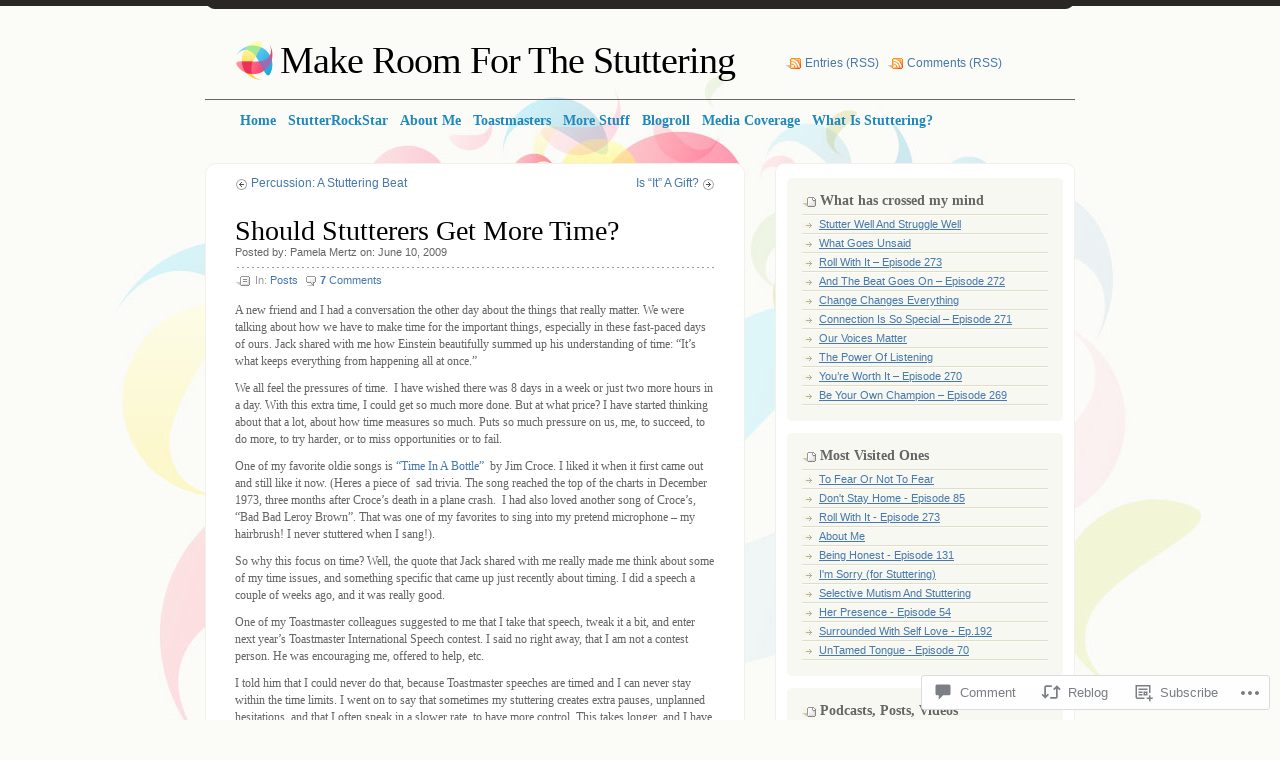

--- FILE ---
content_type: text/html; charset=UTF-8
request_url: https://stutterrockstar.com/2009/06/10/should-stutterers-get-more-time/
body_size: 29346
content:
<!DOCTYPE html PUBLIC "-//W3C//DTD XHTML 1.0 Transitional//EN" "http://www.w3.org/TR/xhtml1/DTD/xhtml1-transitional.dtd">
<html xmlns="http://www.w3.org/1999/xhtml" lang="en">
<head profile="http://gmpg.org/xfn/11">
<meta http-equiv="Content-Type" content="text/html; charset=UTF-8" />
<title>Should Stutterers Get More Time? | Make Room For The Stuttering</title>
<link rel="pingback" href="https://stutterrockstar.com/xmlrpc.php" />
<meta name='robots' content='max-image-preview:large' />

<!-- Async WordPress.com Remote Login -->
<script id="wpcom_remote_login_js">
var wpcom_remote_login_extra_auth = '';
function wpcom_remote_login_remove_dom_node_id( element_id ) {
	var dom_node = document.getElementById( element_id );
	if ( dom_node ) { dom_node.parentNode.removeChild( dom_node ); }
}
function wpcom_remote_login_remove_dom_node_classes( class_name ) {
	var dom_nodes = document.querySelectorAll( '.' + class_name );
	for ( var i = 0; i < dom_nodes.length; i++ ) {
		dom_nodes[ i ].parentNode.removeChild( dom_nodes[ i ] );
	}
}
function wpcom_remote_login_final_cleanup() {
	wpcom_remote_login_remove_dom_node_classes( "wpcom_remote_login_msg" );
	wpcom_remote_login_remove_dom_node_id( "wpcom_remote_login_key" );
	wpcom_remote_login_remove_dom_node_id( "wpcom_remote_login_validate" );
	wpcom_remote_login_remove_dom_node_id( "wpcom_remote_login_js" );
	wpcom_remote_login_remove_dom_node_id( "wpcom_request_access_iframe" );
	wpcom_remote_login_remove_dom_node_id( "wpcom_request_access_styles" );
}

// Watch for messages back from the remote login
window.addEventListener( "message", function( e ) {
	if ( e.origin === "https://r-login.wordpress.com" ) {
		var data = {};
		try {
			data = JSON.parse( e.data );
		} catch( e ) {
			wpcom_remote_login_final_cleanup();
			return;
		}

		if ( data.msg === 'LOGIN' ) {
			// Clean up the login check iframe
			wpcom_remote_login_remove_dom_node_id( "wpcom_remote_login_key" );

			var id_regex = new RegExp( /^[0-9]+$/ );
			var token_regex = new RegExp( /^.*|.*|.*$/ );
			if (
				token_regex.test( data.token )
				&& id_regex.test( data.wpcomid )
			) {
				// We have everything we need to ask for a login
				var script = document.createElement( "script" );
				script.setAttribute( "id", "wpcom_remote_login_validate" );
				script.src = '/remote-login.php?wpcom_remote_login=validate'
					+ '&wpcomid=' + data.wpcomid
					+ '&token=' + encodeURIComponent( data.token )
					+ '&host=' + window.location.protocol
					+ '//' + window.location.hostname
					+ '&postid=791'
					+ '&is_singular=1';
				document.body.appendChild( script );
			}

			return;
		}

		// Safari ITP, not logged in, so redirect
		if ( data.msg === 'LOGIN-REDIRECT' ) {
			window.location = 'https://wordpress.com/log-in?redirect_to=' + window.location.href;
			return;
		}

		// Safari ITP, storage access failed, remove the request
		if ( data.msg === 'LOGIN-REMOVE' ) {
			var css_zap = 'html { -webkit-transition: margin-top 1s; transition: margin-top 1s; } /* 9001 */ html { margin-top: 0 !important; } * html body { margin-top: 0 !important; } @media screen and ( max-width: 782px ) { html { margin-top: 0 !important; } * html body { margin-top: 0 !important; } }';
			var style_zap = document.createElement( 'style' );
			style_zap.type = 'text/css';
			style_zap.appendChild( document.createTextNode( css_zap ) );
			document.body.appendChild( style_zap );

			var e = document.getElementById( 'wpcom_request_access_iframe' );
			e.parentNode.removeChild( e );

			document.cookie = 'wordpress_com_login_access=denied; path=/; max-age=31536000';

			return;
		}

		// Safari ITP
		if ( data.msg === 'REQUEST_ACCESS' ) {
			console.log( 'request access: safari' );

			// Check ITP iframe enable/disable knob
			if ( wpcom_remote_login_extra_auth !== 'safari_itp_iframe' ) {
				return;
			}

			// If we are in a "private window" there is no ITP.
			var private_window = false;
			try {
				var opendb = window.openDatabase( null, null, null, null );
			} catch( e ) {
				private_window = true;
			}

			if ( private_window ) {
				console.log( 'private window' );
				return;
			}

			var iframe = document.createElement( 'iframe' );
			iframe.id = 'wpcom_request_access_iframe';
			iframe.setAttribute( 'scrolling', 'no' );
			iframe.setAttribute( 'sandbox', 'allow-storage-access-by-user-activation allow-scripts allow-same-origin allow-top-navigation-by-user-activation' );
			iframe.src = 'https://r-login.wordpress.com/remote-login.php?wpcom_remote_login=request_access&origin=' + encodeURIComponent( data.origin ) + '&wpcomid=' + encodeURIComponent( data.wpcomid );

			var css = 'html { -webkit-transition: margin-top 1s; transition: margin-top 1s; } /* 9001 */ html { margin-top: 46px !important; } * html body { margin-top: 46px !important; } @media screen and ( max-width: 660px ) { html { margin-top: 71px !important; } * html body { margin-top: 71px !important; } #wpcom_request_access_iframe { display: block; height: 71px !important; } } #wpcom_request_access_iframe { border: 0px; height: 46px; position: fixed; top: 0; left: 0; width: 100%; min-width: 100%; z-index: 99999; background: #23282d; } ';

			var style = document.createElement( 'style' );
			style.type = 'text/css';
			style.id = 'wpcom_request_access_styles';
			style.appendChild( document.createTextNode( css ) );
			document.body.appendChild( style );

			document.body.appendChild( iframe );
		}

		if ( data.msg === 'DONE' ) {
			wpcom_remote_login_final_cleanup();
		}
	}
}, false );

// Inject the remote login iframe after the page has had a chance to load
// more critical resources
window.addEventListener( "DOMContentLoaded", function( e ) {
	var iframe = document.createElement( "iframe" );
	iframe.style.display = "none";
	iframe.setAttribute( "scrolling", "no" );
	iframe.setAttribute( "id", "wpcom_remote_login_key" );
	iframe.src = "https://r-login.wordpress.com/remote-login.php"
		+ "?wpcom_remote_login=key"
		+ "&origin=aHR0cHM6Ly9zdHV0dGVycm9ja3N0YXIuY29t"
		+ "&wpcomid=7494927"
		+ "&time=" + Math.floor( Date.now() / 1000 );
	document.body.appendChild( iframe );
}, false );
</script>
<link rel='dns-prefetch' href='//s0.wp.com' />
<link rel='dns-prefetch' href='//widgets.wp.com' />
<link rel="alternate" type="application/rss+xml" title="Make Room For The Stuttering &raquo; Feed" href="https://stutterrockstar.com/feed/" />
<link rel="alternate" type="application/rss+xml" title="Make Room For The Stuttering &raquo; Comments Feed" href="https://stutterrockstar.com/comments/feed/" />
<link rel="alternate" type="application/rss+xml" title="Make Room For The Stuttering &raquo; Should Stutterers Get More&nbsp;Time? Comments Feed" href="https://stutterrockstar.com/2009/06/10/should-stutterers-get-more-time/feed/" />
	<script type="text/javascript">
		/* <![CDATA[ */
		function addLoadEvent(func) {
			var oldonload = window.onload;
			if (typeof window.onload != 'function') {
				window.onload = func;
			} else {
				window.onload = function () {
					oldonload();
					func();
				}
			}
		}
		/* ]]> */
	</script>
	<link crossorigin='anonymous' rel='stylesheet' id='all-css-0-1' href='/_static/??-eJxtzEkKgDAMQNELWYNjcSGeRdog1Q7BpHh9UQRBXD74fDhImRQFo0DIinxeXGRYUWg222PgHCEkmz0y7OhnQasosXxUGuYC/o/ebfh+b135FMZKd02th77t1hMpiDR+&cssminify=yes' type='text/css' media='all' />
<style id='wp-emoji-styles-inline-css'>

	img.wp-smiley, img.emoji {
		display: inline !important;
		border: none !important;
		box-shadow: none !important;
		height: 1em !important;
		width: 1em !important;
		margin: 0 0.07em !important;
		vertical-align: -0.1em !important;
		background: none !important;
		padding: 0 !important;
	}
/*# sourceURL=wp-emoji-styles-inline-css */
</style>
<link crossorigin='anonymous' rel='stylesheet' id='all-css-2-1' href='/wp-content/plugins/gutenberg-core/v22.2.0/build/styles/block-library/style.css?m=1764855221i&cssminify=yes' type='text/css' media='all' />
<style id='wp-block-library-inline-css'>
.has-text-align-justify {
	text-align:justify;
}
.has-text-align-justify{text-align:justify;}

/*# sourceURL=wp-block-library-inline-css */
</style><style id='global-styles-inline-css'>
:root{--wp--preset--aspect-ratio--square: 1;--wp--preset--aspect-ratio--4-3: 4/3;--wp--preset--aspect-ratio--3-4: 3/4;--wp--preset--aspect-ratio--3-2: 3/2;--wp--preset--aspect-ratio--2-3: 2/3;--wp--preset--aspect-ratio--16-9: 16/9;--wp--preset--aspect-ratio--9-16: 9/16;--wp--preset--color--black: #000000;--wp--preset--color--cyan-bluish-gray: #abb8c3;--wp--preset--color--white: #ffffff;--wp--preset--color--pale-pink: #f78da7;--wp--preset--color--vivid-red: #cf2e2e;--wp--preset--color--luminous-vivid-orange: #ff6900;--wp--preset--color--luminous-vivid-amber: #fcb900;--wp--preset--color--light-green-cyan: #7bdcb5;--wp--preset--color--vivid-green-cyan: #00d084;--wp--preset--color--pale-cyan-blue: #8ed1fc;--wp--preset--color--vivid-cyan-blue: #0693e3;--wp--preset--color--vivid-purple: #9b51e0;--wp--preset--gradient--vivid-cyan-blue-to-vivid-purple: linear-gradient(135deg,rgb(6,147,227) 0%,rgb(155,81,224) 100%);--wp--preset--gradient--light-green-cyan-to-vivid-green-cyan: linear-gradient(135deg,rgb(122,220,180) 0%,rgb(0,208,130) 100%);--wp--preset--gradient--luminous-vivid-amber-to-luminous-vivid-orange: linear-gradient(135deg,rgb(252,185,0) 0%,rgb(255,105,0) 100%);--wp--preset--gradient--luminous-vivid-orange-to-vivid-red: linear-gradient(135deg,rgb(255,105,0) 0%,rgb(207,46,46) 100%);--wp--preset--gradient--very-light-gray-to-cyan-bluish-gray: linear-gradient(135deg,rgb(238,238,238) 0%,rgb(169,184,195) 100%);--wp--preset--gradient--cool-to-warm-spectrum: linear-gradient(135deg,rgb(74,234,220) 0%,rgb(151,120,209) 20%,rgb(207,42,186) 40%,rgb(238,44,130) 60%,rgb(251,105,98) 80%,rgb(254,248,76) 100%);--wp--preset--gradient--blush-light-purple: linear-gradient(135deg,rgb(255,206,236) 0%,rgb(152,150,240) 100%);--wp--preset--gradient--blush-bordeaux: linear-gradient(135deg,rgb(254,205,165) 0%,rgb(254,45,45) 50%,rgb(107,0,62) 100%);--wp--preset--gradient--luminous-dusk: linear-gradient(135deg,rgb(255,203,112) 0%,rgb(199,81,192) 50%,rgb(65,88,208) 100%);--wp--preset--gradient--pale-ocean: linear-gradient(135deg,rgb(255,245,203) 0%,rgb(182,227,212) 50%,rgb(51,167,181) 100%);--wp--preset--gradient--electric-grass: linear-gradient(135deg,rgb(202,248,128) 0%,rgb(113,206,126) 100%);--wp--preset--gradient--midnight: linear-gradient(135deg,rgb(2,3,129) 0%,rgb(40,116,252) 100%);--wp--preset--font-size--small: 13px;--wp--preset--font-size--medium: 20px;--wp--preset--font-size--large: 36px;--wp--preset--font-size--x-large: 42px;--wp--preset--font-family--albert-sans: 'Albert Sans', sans-serif;--wp--preset--font-family--alegreya: Alegreya, serif;--wp--preset--font-family--arvo: Arvo, serif;--wp--preset--font-family--bodoni-moda: 'Bodoni Moda', serif;--wp--preset--font-family--bricolage-grotesque: 'Bricolage Grotesque', sans-serif;--wp--preset--font-family--cabin: Cabin, sans-serif;--wp--preset--font-family--chivo: Chivo, sans-serif;--wp--preset--font-family--commissioner: Commissioner, sans-serif;--wp--preset--font-family--cormorant: Cormorant, serif;--wp--preset--font-family--courier-prime: 'Courier Prime', monospace;--wp--preset--font-family--crimson-pro: 'Crimson Pro', serif;--wp--preset--font-family--dm-mono: 'DM Mono', monospace;--wp--preset--font-family--dm-sans: 'DM Sans', sans-serif;--wp--preset--font-family--dm-serif-display: 'DM Serif Display', serif;--wp--preset--font-family--domine: Domine, serif;--wp--preset--font-family--eb-garamond: 'EB Garamond', serif;--wp--preset--font-family--epilogue: Epilogue, sans-serif;--wp--preset--font-family--fahkwang: Fahkwang, sans-serif;--wp--preset--font-family--figtree: Figtree, sans-serif;--wp--preset--font-family--fira-sans: 'Fira Sans', sans-serif;--wp--preset--font-family--fjalla-one: 'Fjalla One', sans-serif;--wp--preset--font-family--fraunces: Fraunces, serif;--wp--preset--font-family--gabarito: Gabarito, system-ui;--wp--preset--font-family--ibm-plex-mono: 'IBM Plex Mono', monospace;--wp--preset--font-family--ibm-plex-sans: 'IBM Plex Sans', sans-serif;--wp--preset--font-family--ibarra-real-nova: 'Ibarra Real Nova', serif;--wp--preset--font-family--instrument-serif: 'Instrument Serif', serif;--wp--preset--font-family--inter: Inter, sans-serif;--wp--preset--font-family--josefin-sans: 'Josefin Sans', sans-serif;--wp--preset--font-family--jost: Jost, sans-serif;--wp--preset--font-family--libre-baskerville: 'Libre Baskerville', serif;--wp--preset--font-family--libre-franklin: 'Libre Franklin', sans-serif;--wp--preset--font-family--literata: Literata, serif;--wp--preset--font-family--lora: Lora, serif;--wp--preset--font-family--merriweather: Merriweather, serif;--wp--preset--font-family--montserrat: Montserrat, sans-serif;--wp--preset--font-family--newsreader: Newsreader, serif;--wp--preset--font-family--noto-sans-mono: 'Noto Sans Mono', sans-serif;--wp--preset--font-family--nunito: Nunito, sans-serif;--wp--preset--font-family--open-sans: 'Open Sans', sans-serif;--wp--preset--font-family--overpass: Overpass, sans-serif;--wp--preset--font-family--pt-serif: 'PT Serif', serif;--wp--preset--font-family--petrona: Petrona, serif;--wp--preset--font-family--piazzolla: Piazzolla, serif;--wp--preset--font-family--playfair-display: 'Playfair Display', serif;--wp--preset--font-family--plus-jakarta-sans: 'Plus Jakarta Sans', sans-serif;--wp--preset--font-family--poppins: Poppins, sans-serif;--wp--preset--font-family--raleway: Raleway, sans-serif;--wp--preset--font-family--roboto: Roboto, sans-serif;--wp--preset--font-family--roboto-slab: 'Roboto Slab', serif;--wp--preset--font-family--rubik: Rubik, sans-serif;--wp--preset--font-family--rufina: Rufina, serif;--wp--preset--font-family--sora: Sora, sans-serif;--wp--preset--font-family--source-sans-3: 'Source Sans 3', sans-serif;--wp--preset--font-family--source-serif-4: 'Source Serif 4', serif;--wp--preset--font-family--space-mono: 'Space Mono', monospace;--wp--preset--font-family--syne: Syne, sans-serif;--wp--preset--font-family--texturina: Texturina, serif;--wp--preset--font-family--urbanist: Urbanist, sans-serif;--wp--preset--font-family--work-sans: 'Work Sans', sans-serif;--wp--preset--spacing--20: 0.44rem;--wp--preset--spacing--30: 0.67rem;--wp--preset--spacing--40: 1rem;--wp--preset--spacing--50: 1.5rem;--wp--preset--spacing--60: 2.25rem;--wp--preset--spacing--70: 3.38rem;--wp--preset--spacing--80: 5.06rem;--wp--preset--shadow--natural: 6px 6px 9px rgba(0, 0, 0, 0.2);--wp--preset--shadow--deep: 12px 12px 50px rgba(0, 0, 0, 0.4);--wp--preset--shadow--sharp: 6px 6px 0px rgba(0, 0, 0, 0.2);--wp--preset--shadow--outlined: 6px 6px 0px -3px rgb(255, 255, 255), 6px 6px rgb(0, 0, 0);--wp--preset--shadow--crisp: 6px 6px 0px rgb(0, 0, 0);}:where(.is-layout-flex){gap: 0.5em;}:where(.is-layout-grid){gap: 0.5em;}body .is-layout-flex{display: flex;}.is-layout-flex{flex-wrap: wrap;align-items: center;}.is-layout-flex > :is(*, div){margin: 0;}body .is-layout-grid{display: grid;}.is-layout-grid > :is(*, div){margin: 0;}:where(.wp-block-columns.is-layout-flex){gap: 2em;}:where(.wp-block-columns.is-layout-grid){gap: 2em;}:where(.wp-block-post-template.is-layout-flex){gap: 1.25em;}:where(.wp-block-post-template.is-layout-grid){gap: 1.25em;}.has-black-color{color: var(--wp--preset--color--black) !important;}.has-cyan-bluish-gray-color{color: var(--wp--preset--color--cyan-bluish-gray) !important;}.has-white-color{color: var(--wp--preset--color--white) !important;}.has-pale-pink-color{color: var(--wp--preset--color--pale-pink) !important;}.has-vivid-red-color{color: var(--wp--preset--color--vivid-red) !important;}.has-luminous-vivid-orange-color{color: var(--wp--preset--color--luminous-vivid-orange) !important;}.has-luminous-vivid-amber-color{color: var(--wp--preset--color--luminous-vivid-amber) !important;}.has-light-green-cyan-color{color: var(--wp--preset--color--light-green-cyan) !important;}.has-vivid-green-cyan-color{color: var(--wp--preset--color--vivid-green-cyan) !important;}.has-pale-cyan-blue-color{color: var(--wp--preset--color--pale-cyan-blue) !important;}.has-vivid-cyan-blue-color{color: var(--wp--preset--color--vivid-cyan-blue) !important;}.has-vivid-purple-color{color: var(--wp--preset--color--vivid-purple) !important;}.has-black-background-color{background-color: var(--wp--preset--color--black) !important;}.has-cyan-bluish-gray-background-color{background-color: var(--wp--preset--color--cyan-bluish-gray) !important;}.has-white-background-color{background-color: var(--wp--preset--color--white) !important;}.has-pale-pink-background-color{background-color: var(--wp--preset--color--pale-pink) !important;}.has-vivid-red-background-color{background-color: var(--wp--preset--color--vivid-red) !important;}.has-luminous-vivid-orange-background-color{background-color: var(--wp--preset--color--luminous-vivid-orange) !important;}.has-luminous-vivid-amber-background-color{background-color: var(--wp--preset--color--luminous-vivid-amber) !important;}.has-light-green-cyan-background-color{background-color: var(--wp--preset--color--light-green-cyan) !important;}.has-vivid-green-cyan-background-color{background-color: var(--wp--preset--color--vivid-green-cyan) !important;}.has-pale-cyan-blue-background-color{background-color: var(--wp--preset--color--pale-cyan-blue) !important;}.has-vivid-cyan-blue-background-color{background-color: var(--wp--preset--color--vivid-cyan-blue) !important;}.has-vivid-purple-background-color{background-color: var(--wp--preset--color--vivid-purple) !important;}.has-black-border-color{border-color: var(--wp--preset--color--black) !important;}.has-cyan-bluish-gray-border-color{border-color: var(--wp--preset--color--cyan-bluish-gray) !important;}.has-white-border-color{border-color: var(--wp--preset--color--white) !important;}.has-pale-pink-border-color{border-color: var(--wp--preset--color--pale-pink) !important;}.has-vivid-red-border-color{border-color: var(--wp--preset--color--vivid-red) !important;}.has-luminous-vivid-orange-border-color{border-color: var(--wp--preset--color--luminous-vivid-orange) !important;}.has-luminous-vivid-amber-border-color{border-color: var(--wp--preset--color--luminous-vivid-amber) !important;}.has-light-green-cyan-border-color{border-color: var(--wp--preset--color--light-green-cyan) !important;}.has-vivid-green-cyan-border-color{border-color: var(--wp--preset--color--vivid-green-cyan) !important;}.has-pale-cyan-blue-border-color{border-color: var(--wp--preset--color--pale-cyan-blue) !important;}.has-vivid-cyan-blue-border-color{border-color: var(--wp--preset--color--vivid-cyan-blue) !important;}.has-vivid-purple-border-color{border-color: var(--wp--preset--color--vivid-purple) !important;}.has-vivid-cyan-blue-to-vivid-purple-gradient-background{background: var(--wp--preset--gradient--vivid-cyan-blue-to-vivid-purple) !important;}.has-light-green-cyan-to-vivid-green-cyan-gradient-background{background: var(--wp--preset--gradient--light-green-cyan-to-vivid-green-cyan) !important;}.has-luminous-vivid-amber-to-luminous-vivid-orange-gradient-background{background: var(--wp--preset--gradient--luminous-vivid-amber-to-luminous-vivid-orange) !important;}.has-luminous-vivid-orange-to-vivid-red-gradient-background{background: var(--wp--preset--gradient--luminous-vivid-orange-to-vivid-red) !important;}.has-very-light-gray-to-cyan-bluish-gray-gradient-background{background: var(--wp--preset--gradient--very-light-gray-to-cyan-bluish-gray) !important;}.has-cool-to-warm-spectrum-gradient-background{background: var(--wp--preset--gradient--cool-to-warm-spectrum) !important;}.has-blush-light-purple-gradient-background{background: var(--wp--preset--gradient--blush-light-purple) !important;}.has-blush-bordeaux-gradient-background{background: var(--wp--preset--gradient--blush-bordeaux) !important;}.has-luminous-dusk-gradient-background{background: var(--wp--preset--gradient--luminous-dusk) !important;}.has-pale-ocean-gradient-background{background: var(--wp--preset--gradient--pale-ocean) !important;}.has-electric-grass-gradient-background{background: var(--wp--preset--gradient--electric-grass) !important;}.has-midnight-gradient-background{background: var(--wp--preset--gradient--midnight) !important;}.has-small-font-size{font-size: var(--wp--preset--font-size--small) !important;}.has-medium-font-size{font-size: var(--wp--preset--font-size--medium) !important;}.has-large-font-size{font-size: var(--wp--preset--font-size--large) !important;}.has-x-large-font-size{font-size: var(--wp--preset--font-size--x-large) !important;}.has-albert-sans-font-family{font-family: var(--wp--preset--font-family--albert-sans) !important;}.has-alegreya-font-family{font-family: var(--wp--preset--font-family--alegreya) !important;}.has-arvo-font-family{font-family: var(--wp--preset--font-family--arvo) !important;}.has-bodoni-moda-font-family{font-family: var(--wp--preset--font-family--bodoni-moda) !important;}.has-bricolage-grotesque-font-family{font-family: var(--wp--preset--font-family--bricolage-grotesque) !important;}.has-cabin-font-family{font-family: var(--wp--preset--font-family--cabin) !important;}.has-chivo-font-family{font-family: var(--wp--preset--font-family--chivo) !important;}.has-commissioner-font-family{font-family: var(--wp--preset--font-family--commissioner) !important;}.has-cormorant-font-family{font-family: var(--wp--preset--font-family--cormorant) !important;}.has-courier-prime-font-family{font-family: var(--wp--preset--font-family--courier-prime) !important;}.has-crimson-pro-font-family{font-family: var(--wp--preset--font-family--crimson-pro) !important;}.has-dm-mono-font-family{font-family: var(--wp--preset--font-family--dm-mono) !important;}.has-dm-sans-font-family{font-family: var(--wp--preset--font-family--dm-sans) !important;}.has-dm-serif-display-font-family{font-family: var(--wp--preset--font-family--dm-serif-display) !important;}.has-domine-font-family{font-family: var(--wp--preset--font-family--domine) !important;}.has-eb-garamond-font-family{font-family: var(--wp--preset--font-family--eb-garamond) !important;}.has-epilogue-font-family{font-family: var(--wp--preset--font-family--epilogue) !important;}.has-fahkwang-font-family{font-family: var(--wp--preset--font-family--fahkwang) !important;}.has-figtree-font-family{font-family: var(--wp--preset--font-family--figtree) !important;}.has-fira-sans-font-family{font-family: var(--wp--preset--font-family--fira-sans) !important;}.has-fjalla-one-font-family{font-family: var(--wp--preset--font-family--fjalla-one) !important;}.has-fraunces-font-family{font-family: var(--wp--preset--font-family--fraunces) !important;}.has-gabarito-font-family{font-family: var(--wp--preset--font-family--gabarito) !important;}.has-ibm-plex-mono-font-family{font-family: var(--wp--preset--font-family--ibm-plex-mono) !important;}.has-ibm-plex-sans-font-family{font-family: var(--wp--preset--font-family--ibm-plex-sans) !important;}.has-ibarra-real-nova-font-family{font-family: var(--wp--preset--font-family--ibarra-real-nova) !important;}.has-instrument-serif-font-family{font-family: var(--wp--preset--font-family--instrument-serif) !important;}.has-inter-font-family{font-family: var(--wp--preset--font-family--inter) !important;}.has-josefin-sans-font-family{font-family: var(--wp--preset--font-family--josefin-sans) !important;}.has-jost-font-family{font-family: var(--wp--preset--font-family--jost) !important;}.has-libre-baskerville-font-family{font-family: var(--wp--preset--font-family--libre-baskerville) !important;}.has-libre-franklin-font-family{font-family: var(--wp--preset--font-family--libre-franklin) !important;}.has-literata-font-family{font-family: var(--wp--preset--font-family--literata) !important;}.has-lora-font-family{font-family: var(--wp--preset--font-family--lora) !important;}.has-merriweather-font-family{font-family: var(--wp--preset--font-family--merriweather) !important;}.has-montserrat-font-family{font-family: var(--wp--preset--font-family--montserrat) !important;}.has-newsreader-font-family{font-family: var(--wp--preset--font-family--newsreader) !important;}.has-noto-sans-mono-font-family{font-family: var(--wp--preset--font-family--noto-sans-mono) !important;}.has-nunito-font-family{font-family: var(--wp--preset--font-family--nunito) !important;}.has-open-sans-font-family{font-family: var(--wp--preset--font-family--open-sans) !important;}.has-overpass-font-family{font-family: var(--wp--preset--font-family--overpass) !important;}.has-pt-serif-font-family{font-family: var(--wp--preset--font-family--pt-serif) !important;}.has-petrona-font-family{font-family: var(--wp--preset--font-family--petrona) !important;}.has-piazzolla-font-family{font-family: var(--wp--preset--font-family--piazzolla) !important;}.has-playfair-display-font-family{font-family: var(--wp--preset--font-family--playfair-display) !important;}.has-plus-jakarta-sans-font-family{font-family: var(--wp--preset--font-family--plus-jakarta-sans) !important;}.has-poppins-font-family{font-family: var(--wp--preset--font-family--poppins) !important;}.has-raleway-font-family{font-family: var(--wp--preset--font-family--raleway) !important;}.has-roboto-font-family{font-family: var(--wp--preset--font-family--roboto) !important;}.has-roboto-slab-font-family{font-family: var(--wp--preset--font-family--roboto-slab) !important;}.has-rubik-font-family{font-family: var(--wp--preset--font-family--rubik) !important;}.has-rufina-font-family{font-family: var(--wp--preset--font-family--rufina) !important;}.has-sora-font-family{font-family: var(--wp--preset--font-family--sora) !important;}.has-source-sans-3-font-family{font-family: var(--wp--preset--font-family--source-sans-3) !important;}.has-source-serif-4-font-family{font-family: var(--wp--preset--font-family--source-serif-4) !important;}.has-space-mono-font-family{font-family: var(--wp--preset--font-family--space-mono) !important;}.has-syne-font-family{font-family: var(--wp--preset--font-family--syne) !important;}.has-texturina-font-family{font-family: var(--wp--preset--font-family--texturina) !important;}.has-urbanist-font-family{font-family: var(--wp--preset--font-family--urbanist) !important;}.has-work-sans-font-family{font-family: var(--wp--preset--font-family--work-sans) !important;}
/*# sourceURL=global-styles-inline-css */
</style>

<style id='classic-theme-styles-inline-css'>
/*! This file is auto-generated */
.wp-block-button__link{color:#fff;background-color:#32373c;border-radius:9999px;box-shadow:none;text-decoration:none;padding:calc(.667em + 2px) calc(1.333em + 2px);font-size:1.125em}.wp-block-file__button{background:#32373c;color:#fff;text-decoration:none}
/*# sourceURL=/wp-includes/css/classic-themes.min.css */
</style>
<link crossorigin='anonymous' rel='stylesheet' id='all-css-4-1' href='/_static/??-eJx9j8sOwkAIRX/IkTZGGxfGTzHzIHVq55GBaf18aZpu1HRD4MLhAsxZ2RQZI0OoKo+195HApoKih6wZZCKg8xpHDDJ2tEQH+I/N3vXIgtOWK8b3PpLFRhmTCxIpicHXoPgpXrTHDchZ25cSaV2xNoBq3HqPCaNLBXTlFDSztz8UULFgqh8dTFiMOIu4fEnf9XLLPdza7tI07fl66oYPKzZ26Q==&cssminify=yes' type='text/css' media='all' />
<link rel='stylesheet' id='verbum-gutenberg-css-css' href='https://widgets.wp.com/verbum-block-editor/block-editor.css?ver=1738686361' media='all' />
<link crossorigin='anonymous' rel='stylesheet' id='all-css-6-1' href='/wp-content/themes/pub/albeo/style.css?m=1741693321i&cssminify=yes' type='text/css' media='all' />
<style id='jetpack_facebook_likebox-inline-css'>
.widget_facebook_likebox {
	overflow: hidden;
}

/*# sourceURL=/wp-content/mu-plugins/jetpack-plugin/sun/modules/widgets/facebook-likebox/style.css */
</style>
<link crossorigin='anonymous' rel='stylesheet' id='all-css-8-1' href='/_static/??-eJzTLy/QTc7PK0nNK9HPLdUtyClNz8wr1i9KTcrJTwcy0/WTi5G5ekCujj52Temp+bo5+cmJJZn5eSgc3bScxMwikFb7XFtDE1NLExMLc0OTLACohS2q&cssminify=yes' type='text/css' media='all' />
<link crossorigin='anonymous' rel='stylesheet' id='print-css-9-1' href='/wp-content/mu-plugins/global-print/global-print.css?m=1465851035i&cssminify=yes' type='text/css' media='print' />
<style id='jetpack-global-styles-frontend-style-inline-css'>
:root { --font-headings: unset; --font-base: unset; --font-headings-default: -apple-system,BlinkMacSystemFont,"Segoe UI",Roboto,Oxygen-Sans,Ubuntu,Cantarell,"Helvetica Neue",sans-serif; --font-base-default: -apple-system,BlinkMacSystemFont,"Segoe UI",Roboto,Oxygen-Sans,Ubuntu,Cantarell,"Helvetica Neue",sans-serif;}
/*# sourceURL=jetpack-global-styles-frontend-style-inline-css */
</style>
<link crossorigin='anonymous' rel='stylesheet' id='all-css-12-1' href='/_static/??-eJyNjcsKAjEMRX/IGtQZBxfip0hMS9sxTYppGfx7H7gRN+7ugcs5sFRHKi1Ig9Jd5R6zGMyhVaTrh8G6QFHfORhYwlvw6P39PbPENZmt4G/ROQuBKWVkxxrVvuBH1lIoz2waILJekF+HUzlupnG3nQ77YZwfuRJIaQ==&cssminify=yes' type='text/css' media='all' />
<script type="text/javascript" id="jetpack_related-posts-js-extra">
/* <![CDATA[ */
var related_posts_js_options = {"post_heading":"h4"};
//# sourceURL=jetpack_related-posts-js-extra
/* ]]> */
</script>
<script type="text/javascript" id="wpcom-actionbar-placeholder-js-extra">
/* <![CDATA[ */
var actionbardata = {"siteID":"7494927","postID":"791","siteURL":"https://stutterrockstar.com","xhrURL":"https://stutterrockstar.com/wp-admin/admin-ajax.php","nonce":"e2af7c2f62","isLoggedIn":"","statusMessage":"","subsEmailDefault":"instantly","proxyScriptUrl":"https://s0.wp.com/wp-content/js/wpcom-proxy-request.js?m=1513050504i&amp;ver=20211021","shortlink":"https://wp.me/pvrLV-cL","i18n":{"followedText":"New posts from this site will now appear in your \u003Ca href=\"https://wordpress.com/reader\"\u003EReader\u003C/a\u003E","foldBar":"Collapse this bar","unfoldBar":"Expand this bar","shortLinkCopied":"Shortlink copied to clipboard."}};
//# sourceURL=wpcom-actionbar-placeholder-js-extra
/* ]]> */
</script>
<script type="text/javascript" id="jetpack-mu-wpcom-settings-js-before">
/* <![CDATA[ */
var JETPACK_MU_WPCOM_SETTINGS = {"assetsUrl":"https://s0.wp.com/wp-content/mu-plugins/jetpack-mu-wpcom-plugin/sun/jetpack_vendor/automattic/jetpack-mu-wpcom/src/build/"};
//# sourceURL=jetpack-mu-wpcom-settings-js-before
/* ]]> */
</script>
<script crossorigin='anonymous' type='text/javascript'  src='/_static/??-eJxdjEEOwiAQAD8kXTk07cX4FAN0oyAsG3ap+ns5eFCPk5kMPNiESoqkULrh3K+RBBIqu3D/MEgnuEQK4HvMGzTMTnEzXEXll6YSaUpygK9vGk1Ww60+X/9Ob1hQgLsHlz1WSG53Elrk4ZyX0Z/LyS7zfLR2Wdf0BkdOQSE='></script>
<script type="text/javascript" id="rlt-proxy-js-after">
/* <![CDATA[ */
	rltInitialize( {"token":null,"iframeOrigins":["https:\/\/widgets.wp.com"]} );
//# sourceURL=rlt-proxy-js-after
/* ]]> */
</script>
<link rel="EditURI" type="application/rsd+xml" title="RSD" href="https://stutterrockstar.wordpress.com/xmlrpc.php?rsd" />
<meta name="generator" content="WordPress.com" />
<link rel="canonical" href="https://stutterrockstar.com/2009/06/10/should-stutterers-get-more-time/" />
<link rel='shortlink' href='https://wp.me/pvrLV-cL' />
<link rel="alternate" type="application/json+oembed" href="https://public-api.wordpress.com/oembed/?format=json&amp;url=https%3A%2F%2Fstutterrockstar.com%2F2009%2F06%2F10%2Fshould-stutterers-get-more-time%2F&amp;for=wpcom-auto-discovery" /><link rel="alternate" type="application/xml+oembed" href="https://public-api.wordpress.com/oembed/?format=xml&amp;url=https%3A%2F%2Fstutterrockstar.com%2F2009%2F06%2F10%2Fshould-stutterers-get-more-time%2F&amp;for=wpcom-auto-discovery" />
<!-- Jetpack Open Graph Tags -->
<meta property="og:type" content="article" />
<meta property="og:title" content="Should Stutterers Get More Time?" />
<meta property="og:url" content="https://stutterrockstar.com/2009/06/10/should-stutterers-get-more-time/" />
<meta property="og:description" content="A new friend and I had a conversation the other day about the things that really matter. We were talking about how we have to make time for the important things, especially in these fast-paced days…" />
<meta property="article:published_time" content="2009-06-10T12:30:31+00:00" />
<meta property="article:modified_time" content="2010-05-10T01:22:47+00:00" />
<meta property="og:site_name" content="Make Room For The Stuttering" />
<meta property="og:image" content="https://secure.gravatar.com/blavatar/35b7dc98fbe3f1bae95a65d351d4e31c3124984e2359e6f9030382e88b4bc74d?s=200&#038;ts=1767039012" />
<meta property="og:image:width" content="200" />
<meta property="og:image:height" content="200" />
<meta property="og:image:alt" content="" />
<meta property="og:locale" content="en_US" />
<meta property="article:publisher" content="https://www.facebook.com/WordPresscom" />
<meta name="twitter:text:title" content="Should Stutterers Get More&nbsp;Time?" />
<meta name="twitter:image" content="https://secure.gravatar.com/blavatar/35b7dc98fbe3f1bae95a65d351d4e31c3124984e2359e6f9030382e88b4bc74d?s=240" />
<meta name="twitter:card" content="summary" />

<!-- End Jetpack Open Graph Tags -->
<link rel="shortcut icon" type="image/x-icon" href="https://secure.gravatar.com/blavatar/35b7dc98fbe3f1bae95a65d351d4e31c3124984e2359e6f9030382e88b4bc74d?s=32" sizes="16x16" />
<link rel="icon" type="image/x-icon" href="https://secure.gravatar.com/blavatar/35b7dc98fbe3f1bae95a65d351d4e31c3124984e2359e6f9030382e88b4bc74d?s=32" sizes="16x16" />
<link rel="apple-touch-icon" href="https://secure.gravatar.com/blavatar/35b7dc98fbe3f1bae95a65d351d4e31c3124984e2359e6f9030382e88b4bc74d?s=114" />
<link rel='openid.server' href='https://stutterrockstar.com/?openidserver=1' />
<link rel='openid.delegate' href='https://stutterrockstar.com/' />
<link rel="search" type="application/opensearchdescription+xml" href="https://stutterrockstar.com/osd.xml" title="Make Room For The Stuttering" />
<link rel="search" type="application/opensearchdescription+xml" href="https://s1.wp.com/opensearch.xml" title="WordPress.com" />
<style type="text/css">.recentcomments a{display:inline !important;padding:0 !important;margin:0 !important;}</style>		<style type="text/css">
			.recentcomments a {
				display: inline !important;
				padding: 0 !important;
				margin: 0 !important;
			}

			table.recentcommentsavatartop img.avatar, table.recentcommentsavatarend img.avatar {
				border: 0px;
				margin: 0;
			}

			table.recentcommentsavatartop a, table.recentcommentsavatarend a {
				border: 0px !important;
				background-color: transparent !important;
			}

			td.recentcommentsavatarend, td.recentcommentsavatartop {
				padding: 0px 0px 1px 0px;
				margin: 0px;
			}

			td.recentcommentstextend {
				border: none !important;
				padding: 0px 0px 2px 10px;
			}

			.rtl td.recentcommentstextend {
				padding: 0px 10px 2px 0px;
			}

			td.recentcommentstexttop {
				border: none;
				padding: 0px 0px 0px 10px;
			}

			.rtl td.recentcommentstexttop {
				padding: 0px 10px 0px 0px;
			}
		</style>
		<meta name="description" content="A new friend and I had a conversation the other day about the things that really matter. We were talking about how we have to make time for the important things, especially in these fast-paced days of ours. Jack shared with me how Einstein beautifully summed up his understanding of time: &quot;It&#039;s what keeps everything from happening all at once.&quot;&hellip;" />
<link crossorigin='anonymous' rel='stylesheet' id='all-css-0-3' href='/wp-content/mu-plugins/jetpack-plugin/sun/modules/widgets/top-posts/style.css?m=1753279645i&cssminify=yes' type='text/css' media='all' />
</head>
<body class="wp-singular post-template-default single single-post postid-791 single-format-standard wp-theme-pubalbeo customizer-styles-applied jetpack-reblog-enabled">

<div id="top"></div>

<!-- Start BG -->
<div id="bg">

<!-- Start Header -->
<div class="header">
	<h1><a href="https://stutterrockstar.com/">Make Room For The Stuttering</a></h1>
	<ul class="rss">
		<li><a href="https://stutterrockstar.com/feed/">Entries (RSS)</a></li>
		<li><a href="https://stutterrockstar.com/comments/feed/">Comments (RSS)</a></li>
	</ul>
</div>
<!-- End Header -->

<div id="main-menu">
	<div class="menu">
		<ul>
	<li><a href="https://stutterrockstar.com/"><span>Home</span></a></li>
	<li class="page_item page-item-2"><a href="https://stutterrockstar.com/about/"><span>StutterRockStar</span></a></li>
<li class="page_item page-item-120"><a href="https://stutterrockstar.com/who-am-i/"><span>About Me</span></a></li>
<li class="page_item page-item-228"><a href="https://stutterrockstar.com/toastmaster-speech/"><span>Toastmasters</span></a></li>
<li class="page_item page-item-133"><a href="https://stutterrockstar.com/more-stuff/"><span>More Stuff</span></a></li>
<li class="page_item page-item-138"><a href="https://stutterrockstar.com/blogroll/"><span>Blogroll</span></a></li>
<li class="page_item page-item-3874"><a href="https://stutterrockstar.com/media/"><span>Media Coverage</span></a></li>
<li class="page_item page-item-5682"><a href="https://stutterrockstar.com/what-is-stuttering/"><span>What Is Stuttering?</span></a></li>
</ul>
		</div>
</div>

<!-- Start Con-->
<div class="con">

<!-- Start SL -->
<div class="sl-a">
<div class="sl-t"></div>
<div id="content" class="sl">

<div class="navigation">
	<div class="previous alignleft"><a href="https://stutterrockstar.com/2009/06/11/percussion-a-stuttering-beat/" rel="next">Percussion: A Stuttering&nbsp;Beat</a></div>
	<div class="next alignright"><a href="https://stutterrockstar.com/2009/06/08/is-stuttering-a-gift/" rel="prev">Is &#8220;It&#8221; A&nbsp;Gift?</a></div>
</div>


	
		
<!--Start Post-->
<div class="post-791 post type-post status-publish format-standard hentry category-posts">

	<div class="p-head">
				
											<h1>Should Stutterers Get More&nbsp;Time?</h1>
					
							<p class="p-who-date">
			Posted <span class="byline">by: <span class="author vcard"><a class="url fn n" href="https://stutterrockstar.com/author/stutterrockstar/" title="View all posts by Pamela Mertz" rel="author">Pamela Mertz</a></span></span> on: <a href="https://stutterrockstar.com/2009/06/10/should-stutterers-get-more-time/" title="8:30 AM" rel="bookmark">June 10, 2009</a>			</p>
			</div>

	<div class="p-det">
		<ul>
			<li class="p-cat">In: <a href="https://stutterrockstar.com/category/posts/" rel="category tag">Posts</a></li>
			<li class="p-com"><a href="https://stutterrockstar.com/2009/06/10/should-stutterers-get-more-time/#comments"><strong>7</strong> Comments</a></li>
		</ul>
	</div>

	<div class="p-con">
		<p>A new friend and I had a conversation the other day about the things that really matter. We were talking about how we have to make time for the important things, especially in these fast-paced days of ours. Jack shared with me how Einstein beautifully summed up his understanding of time: &#8220;It&#8217;s what keeps everything from happening all at once.&#8221;</p>
<p>We all feel the pressures of time.  I have wished there was 8 days in a week or just two more hours in a day. With this extra time, I could get so much more done. But at what price? I have started thinking about that a lot, about how time measures so much. Puts so much pressure on us, me, to succeed, to do more, to try harder, or to miss opportunities or to fail.</p>
<p>One of my favorite oldie songs is <a href="http://www.rhapsody.com/jim-croce/you-dont-mess-around-with-jim/time-in-a-bottle/lyrics.html">&#8220;Time In A Bottle&#8221;</a>  by Jim Croce. I liked it when it first came out and still like it now. (Heres a piece of  sad trivia. The song reached the top of the charts in December 1973, three months after Croce&#8217;s death in a plane crash.  I had also loved another song of Croce&#8217;s,  &#8220;Bad Bad Leroy Brown&#8221;. That was one of my favorites to sing into my pretend microphone &#8211; my hairbrush! I never stuttered when I sang!).</p>
<p>So why this focus on time? Well, the quote that Jack shared with me really made me think about some of my time issues, and something specific that came up just recently about timing. I did a speech a couple of weeks ago, and it was really good.</p>
<p>One of my Toastmaster colleagues suggested to me that I take that speech, tweak it a bit, and enter next year&#8217;s Toastmaster International Speech contest. I said no right away, that I am not a contest person. He was encouraging me, offered to help, etc.</p>
<p>I told him that I could never do that, because Toastmaster speeches are timed and I can never stay within the time limits. I went on to say that sometimes my stuttering creates extra pauses, unplanned hesitations, and that I often speak in a slower rate, to have more control. This takes longer, and I have not been able to stay within the time limits. He then said, &#8220;Oh, we can probably accommodate for that.&#8221;</p>
<p>I didn&#8217;t ask him at the time what he meant, because I was a bit flustered. He might have meant that maybe I would be allowed more time because of the stuttering. I am not sure if I would like that.</p>
<p>When I have given speeches at my local Toastmaster&#8217;s club, I am very aware of the time. We have a time keeper, who flashes colors, to help you stay within time limits. I hate it, because my time always runs out. When &#8220;red&#8221; is flashed, you are supposed to wrap up and finish. Many times, I am well over. People comment about it. Sometimes, I feel as if I am failing to meet this goal. Other times, I don&#8217;t care. But I don&#8217;t like the feeling of everyone watching me &#8220;go over time.&#8221;</p>
<p>In a speech contest, if you go over or under time, you are disqualified. I don&#8217;t even want to take that risk. To me, that&#8217;s unnecessary pressure. And for what? To win a trophy? To win? Sure, it would be nice. Is this something I am really missing out on?</p>
<p>Other time issues &#8211; my phone calls seem to take forever, as well as ordinary conversations. This doesn&#8217;t bother me as much, because I enjoy good old fashioned conversations. I actually relish talking with people these days, in sharp contrast to days of old when I would avoid talking. Sometimes I feel time pressures on the phone, especially when having to leave a dreaded message on voice mail. Too many times, the time has run out and I have had to call back to finish my message. I hate that. Has it ever happened to you?</p>
<p>So, all this brings me to the question. Should people who stutter be given extra time, as an accommodation? Should I get more time to give a Toastmasters speech? Should kids who stutter be given more time in class when reporting orally or reading aloud? Is that a fair or unfair accommodation?</p>
<p>Personally, I would not like being given extra time at a speech contest. That&#8217;s why I don&#8217;t want to do one. I think I should have to adapt, and prepare less material, knowing that I will go over time. Food for thought, yes? I would love to hear your ideas or comments on this.</p>
<p>Copyright © 2009</p>
<div id="jp-post-flair" class="sharedaddy sd-like-enabled sd-sharing-enabled"><div class="sharedaddy sd-sharing-enabled"><div class="robots-nocontent sd-block sd-social sd-social-icon sd-sharing"><h3 class="sd-title">Share if you like this!</h3><div class="sd-content"><ul><li class="share-facebook"><a rel="nofollow noopener noreferrer"
				data-shared="sharing-facebook-791"
				class="share-facebook sd-button share-icon no-text"
				href="https://stutterrockstar.com/2009/06/10/should-stutterers-get-more-time/?share=facebook"
				target="_blank"
				aria-labelledby="sharing-facebook-791"
				>
				<span id="sharing-facebook-791" hidden>Click to share on Facebook (Opens in new window)</span>
				<span>Facebook</span>
			</a></li><li class="share-twitter"><a rel="nofollow noopener noreferrer"
				data-shared="sharing-twitter-791"
				class="share-twitter sd-button share-icon no-text"
				href="https://stutterrockstar.com/2009/06/10/should-stutterers-get-more-time/?share=twitter"
				target="_blank"
				aria-labelledby="sharing-twitter-791"
				>
				<span id="sharing-twitter-791" hidden>Click to share on X (Opens in new window)</span>
				<span>X</span>
			</a></li><li class="share-end"></li></ul></div></div></div><div class='sharedaddy sd-block sd-like jetpack-likes-widget-wrapper jetpack-likes-widget-unloaded' id='like-post-wrapper-7494927-791-6952e024ce15d' data-src='//widgets.wp.com/likes/index.html?ver=20251229#blog_id=7494927&amp;post_id=791&amp;origin=stutterrockstar.wordpress.com&amp;obj_id=7494927-791-6952e024ce15d&amp;domain=stutterrockstar.com' data-name='like-post-frame-7494927-791-6952e024ce15d' data-title='Like or Reblog'><div class='likes-widget-placeholder post-likes-widget-placeholder' style='height: 55px;'><span class='button'><span>Like</span></span> <span class='loading'>Loading...</span></div><span class='sd-text-color'></span><a class='sd-link-color'></a></div>
<div id='jp-relatedposts' class='jp-relatedposts' >
	<h3 class="jp-relatedposts-headline"><em>Related</em></h3>
</div></div>
		<div class="clear"></div>

		
			</div>


</div>
<!--End Post-->
		
<div class="com-list">
<h3 id="comments">7 Responses to "Should Stutterers Get More&nbsp;Time?"</h3>


	<div class="comment even thread-even depth-1 com-entry" id="comment-247">
	<div class="com-entry-bot">
		<img src="https://s0.wp.com/wp-content/themes/pub/albeo/images/com-top.png?m=1391150590i" width="100%" height="10" />
		<div class="com-con">
			<p class="commentmetadata">
				<span class="avatar"><img referrerpolicy="no-referrer" alt='Beth&#039;s avatar' src='https://1.gravatar.com/avatar/de60bf813d779c415bcf8907ddeb8d6ad2285a3bece8be2e8f4556fe0bebf306?s=32&#038;d=monsterid&#038;r=G' srcset='https://1.gravatar.com/avatar/de60bf813d779c415bcf8907ddeb8d6ad2285a3bece8be2e8f4556fe0bebf306?s=32&#038;d=monsterid&#038;r=G 1x, https://1.gravatar.com/avatar/de60bf813d779c415bcf8907ddeb8d6ad2285a3bece8be2e8f4556fe0bebf306?s=48&#038;d=monsterid&#038;r=G 1.5x, https://1.gravatar.com/avatar/de60bf813d779c415bcf8907ddeb8d6ad2285a3bece8be2e8f4556fe0bebf306?s=64&#038;d=monsterid&#038;r=G 2x, https://1.gravatar.com/avatar/de60bf813d779c415bcf8907ddeb8d6ad2285a3bece8be2e8f4556fe0bebf306?s=96&#038;d=monsterid&#038;r=G 3x, https://1.gravatar.com/avatar/de60bf813d779c415bcf8907ddeb8d6ad2285a3bece8be2e8f4556fe0bebf306?s=128&#038;d=monsterid&#038;r=G 4x' class='avatar avatar-32' height='32' width='32' loading='lazy' decoding='async' /></span>				<span class="com-name">1 | Beth</span><br />
				<span class="com-date"><a href="#comment-247">June 10, 2009 at 11:04 AM</a>  </span>
			</p>

						<p>Hey Pam. This is an interesting question, one that can relate to employment.  The Stuttertalk guys brought this up as a question about flight attendants &#8211; can a PWS be fired or denied employment because it would take longer to take drink orders, and could cause delays on a short flight in getting everyone served?  I always wondered about the in-flight announcements and the safety issues with verbal communication, but I never thought about the time issue.</p>
<p>They also mentioned waiting tables and taking orders &#8211; that stuttering could interfere with getting orders in quickly and turning tables quckly during a shift.  Slow speech COULD interfere with speed, but I don&#8217;t think it would be prohibitive. I think that if you do your job effectively and provide good service, you can still do the job effectively.  </p>
<p>Not sure about Toastmaster&#8217;s but it&#8217;s a tricky question when you&#8217;re working with kids.  You don&#8217;t want them to feel singled out when the rest of the class is told that they get extra time because they&#8217;re &#8220;special&#8221;.  Students with disabilities get enough of that. But perhaps they should be given the choice. And I think PWS should be self aware enough to know when to ask for it as an accommodation.</p>
<p>Beth</p>
			<div class="reply" id="comment-reply-247">
			<a rel="nofollow" class="comment-reply-link" href="https://stutterrockstar.com/2009/06/10/should-stutterers-get-more-time/?replytocom=247#respond" data-commentid="247" data-postid="791" data-belowelement="comment-reply-247" data-respondelement="respond" data-replyto="Reply to Beth" aria-label="Reply to Beth">Reply</a>			</div>

	<div class="comment odd alt depth-2 com-entry" id="comment-249">
	<div class="com-entry-bot">
		<img src="https://s0.wp.com/wp-content/themes/pub/albeo/images/com-top.png?m=1391150590i" width="100%" height="10" />
		<div class="com-con">
			<p class="commentmetadata">
				<span class="avatar"><img referrerpolicy="no-referrer" alt='Pam&#039;s avatar' src='https://1.gravatar.com/avatar/7ebba40ed7eaf276f6e7e7f883c48437ee1c1c19ea0802c54c6f6a46111cd9f8?s=32&#038;d=monsterid&#038;r=G' srcset='https://1.gravatar.com/avatar/7ebba40ed7eaf276f6e7e7f883c48437ee1c1c19ea0802c54c6f6a46111cd9f8?s=32&#038;d=monsterid&#038;r=G 1x, https://1.gravatar.com/avatar/7ebba40ed7eaf276f6e7e7f883c48437ee1c1c19ea0802c54c6f6a46111cd9f8?s=48&#038;d=monsterid&#038;r=G 1.5x, https://1.gravatar.com/avatar/7ebba40ed7eaf276f6e7e7f883c48437ee1c1c19ea0802c54c6f6a46111cd9f8?s=64&#038;d=monsterid&#038;r=G 2x, https://1.gravatar.com/avatar/7ebba40ed7eaf276f6e7e7f883c48437ee1c1c19ea0802c54c6f6a46111cd9f8?s=96&#038;d=monsterid&#038;r=G 3x, https://1.gravatar.com/avatar/7ebba40ed7eaf276f6e7e7f883c48437ee1c1c19ea0802c54c6f6a46111cd9f8?s=128&#038;d=monsterid&#038;r=G 4x' class='avatar avatar-32' height='32' width='32' loading='lazy' decoding='async' /></span>				<span class="com-name"><a href="http://www.stutterrockstar.wordpress.com" class="url" rel="ugc external nofollow">Pam</a></span><br />
				<span class="com-date"><a href="#comment-249">June 10, 2009 at 11:31 AM</a>  </span>
			</p>

						<p>Hi, thanks for the read and comments. I must have missed the episode where the guys talked about this &#8211; they have so many!</p>
<p>I was so quick to say no when the guy asked me to consider entering the speech contest, because the timing is really an issue with me. And I just don&#8217;t know if it would ultimatley be worth it to me to try and &#8220;beat the clock.&#8221;</p>
<p>As for kids, I bring it up, because I am now working in a school, and while there are no kids here who stutter, there are other speech impairments as well as IEPs and 504 plans. We have to make accomodations, so I just pondered the question for kids who stutter.</p>
<p>I wouldn&#8217;t have wanted while I was in school &#8211; I stuttered more severely then, but I might have wanted extra time when doing my final practicum oral presentation in College. It was so painfully difficult for me and my classmates.</p>
			<div class="reply" id="comment-reply-249">
			<a rel="nofollow" class="comment-reply-link" href="https://stutterrockstar.com/2009/06/10/should-stutterers-get-more-time/?replytocom=249#respond" data-commentid="249" data-postid="791" data-belowelement="comment-reply-249" data-respondelement="respond" data-replyto="Reply to Pam" aria-label="Reply to Pam">Reply</a>			</div>
		</div>
		<img src="https://s0.wp.com/wp-content/themes/pub/albeo/images/com-bot.png?m=1391150590i" width="100%" height="10" />
	</div>
	</div>
		</div>
		<img src="https://s0.wp.com/wp-content/themes/pub/albeo/images/com-bot.png?m=1391150590i" width="100%" height="10" />
	</div>
	</div>

	<div class="comment byuser comment-author-cricketbeautiful even thread-odd thread-alt depth-1 com-entry" id="comment-248">
	<div class="com-entry-bot">
		<img src="https://s0.wp.com/wp-content/themes/pub/albeo/images/com-top.png?m=1391150590i" width="100%" height="10" />
		<div class="com-con">
			<p class="commentmetadata">
				<span class="avatar"><img referrerpolicy="no-referrer" alt='cricketB&#039;s avatar' src='https://0.gravatar.com/avatar/0b16ada1a02c6e530dd4e8d44245e62fc4a2bcb1eb07452018bd6d386d509cf8?s=32&#038;d=monsterid&#038;r=G' srcset='https://0.gravatar.com/avatar/0b16ada1a02c6e530dd4e8d44245e62fc4a2bcb1eb07452018bd6d386d509cf8?s=32&#038;d=monsterid&#038;r=G 1x, https://0.gravatar.com/avatar/0b16ada1a02c6e530dd4e8d44245e62fc4a2bcb1eb07452018bd6d386d509cf8?s=48&#038;d=monsterid&#038;r=G 1.5x, https://0.gravatar.com/avatar/0b16ada1a02c6e530dd4e8d44245e62fc4a2bcb1eb07452018bd6d386d509cf8?s=64&#038;d=monsterid&#038;r=G 2x, https://0.gravatar.com/avatar/0b16ada1a02c6e530dd4e8d44245e62fc4a2bcb1eb07452018bd6d386d509cf8?s=96&#038;d=monsterid&#038;r=G 3x, https://0.gravatar.com/avatar/0b16ada1a02c6e530dd4e8d44245e62fc4a2bcb1eb07452018bd6d386d509cf8?s=128&#038;d=monsterid&#038;r=G 4x' class='avatar avatar-32' height='32' width='32' loading='lazy' decoding='async' /></span>				<span class="com-name">2 | <a href="http://cricketb.wordpress.com/" class="url" rel="ugc external nofollow">cricketB</a></span><br />
				<span class="com-date"><a href="#comment-248">June 10, 2009 at 11:29 AM</a>  </span>
			</p>

						<p>Techie, storyteller, and shorthand-fanatic speaking up here.</p>
<p>The simplified version is: Since your stuttering varies, an extra 10% would only be right on some days.</p>
<p>What about word count?</p>
<p>Average speaking speed is between 100 and 140 wpm. High level court reporters and closed captioning need 250 for peaks.</p>
<p>Can you record your table topic speeches and get a word count? Is the problem the stuttering, or do you do what most of us do &#8212; try to cram too much information into those two minutes? Or do you hesitate or use too many &#8220;extra&#8221; words?</p>
<p>For concerts, it&#8217;s different. It&#8217;s very rude to go over your allotted time. It leaves the other tellers with less time, or the concert runs over. I usually ask for 10% more than I expect to need. It&#8217;s easier to stretch a story on the fly than shorten it. Professional tellers have &#8220;accordion&#8221; stories. They&#8217;ve prepared a few ways of telling it, with different lengths. They also have several &#8220;back pocket&#8221; stories, ready to pull out to fill in time.</p>
<p>It&#8217;s the same for a presentation at work or a seminar, when your audience has somewhere to be when it&#8217;s over. It&#8217;s better to plan in flexibility, so you know what to add or cut if your day is good or bad.</p>
<p>At the contest, it&#8217;s up to the judges. Ask them in advance. Be prepared for them to base their answer on stuttering as they understand it. Explain that you can&#8217;t predict in advance how much time your stuttering will take up. Also mention it&#8217;s harder to fit in as many facts because you have fewer words in the allotted time. But, it&#8217;s a contest. Part of it is the rules, which can never exactly mirror real life.</p>
			<div class="reply" id="comment-reply-248">
			<a rel="nofollow" class="comment-reply-link" href="https://stutterrockstar.com/2009/06/10/should-stutterers-get-more-time/?replytocom=248#respond" data-commentid="248" data-postid="791" data-belowelement="comment-reply-248" data-respondelement="respond" data-replyto="Reply to cricketB" aria-label="Reply to cricketB">Reply</a>			</div>

	<div class="comment odd alt depth-2 com-entry" id="comment-250">
	<div class="com-entry-bot">
		<img src="https://s0.wp.com/wp-content/themes/pub/albeo/images/com-top.png?m=1391150590i" width="100%" height="10" />
		<div class="com-con">
			<p class="commentmetadata">
				<span class="avatar"><img referrerpolicy="no-referrer" alt='Pam&#039;s avatar' src='https://1.gravatar.com/avatar/7ebba40ed7eaf276f6e7e7f883c48437ee1c1c19ea0802c54c6f6a46111cd9f8?s=32&#038;d=monsterid&#038;r=G' srcset='https://1.gravatar.com/avatar/7ebba40ed7eaf276f6e7e7f883c48437ee1c1c19ea0802c54c6f6a46111cd9f8?s=32&#038;d=monsterid&#038;r=G 1x, https://1.gravatar.com/avatar/7ebba40ed7eaf276f6e7e7f883c48437ee1c1c19ea0802c54c6f6a46111cd9f8?s=48&#038;d=monsterid&#038;r=G 1.5x, https://1.gravatar.com/avatar/7ebba40ed7eaf276f6e7e7f883c48437ee1c1c19ea0802c54c6f6a46111cd9f8?s=64&#038;d=monsterid&#038;r=G 2x, https://1.gravatar.com/avatar/7ebba40ed7eaf276f6e7e7f883c48437ee1c1c19ea0802c54c6f6a46111cd9f8?s=96&#038;d=monsterid&#038;r=G 3x, https://1.gravatar.com/avatar/7ebba40ed7eaf276f6e7e7f883c48437ee1c1c19ea0802c54c6f6a46111cd9f8?s=128&#038;d=monsterid&#038;r=G 4x' class='avatar avatar-32' height='32' width='32' loading='lazy' decoding='async' /></span>				<span class="com-name"><a href="http://www.stutterrockstar.wordpress.com" class="url" rel="ugc external nofollow">Pam</a></span><br />
				<span class="com-date"><a href="#comment-250">June 10, 2009 at 11:41 AM</a>  </span>
			</p>

						<p>I did a table topics last night &#8211; came in at 2:30. The only one who went over! I also did an evaluation, and went 3:30. So 30 seconds over both times, not a big deal, but over.<br />
Last night I was stuttering well and found myself trying to reign it in a little, I believe. So I may have added a few pauses which dragged the time out.<br />
When I opened the meeting and read the club vision, I stuttered on just about every other word. Always happens when reading. But, that part is not timed! 🙂</p>
			<div class="reply" id="comment-reply-250">
			<a rel="nofollow" class="comment-reply-link" href="https://stutterrockstar.com/2009/06/10/should-stutterers-get-more-time/?replytocom=250#respond" data-commentid="250" data-postid="791" data-belowelement="comment-reply-250" data-respondelement="respond" data-replyto="Reply to Pam" aria-label="Reply to Pam">Reply</a>			</div>
		</div>
		<img src="https://s0.wp.com/wp-content/themes/pub/albeo/images/com-bot.png?m=1391150590i" width="100%" height="10" />
	</div>
	</div>
		</div>
		<img src="https://s0.wp.com/wp-content/themes/pub/albeo/images/com-bot.png?m=1391150590i" width="100%" height="10" />
	</div>
	</div>

	<div class="comment even thread-even depth-1 com-entry" id="comment-253">
	<div class="com-entry-bot">
		<img src="https://s0.wp.com/wp-content/themes/pub/albeo/images/com-top.png?m=1391150590i" width="100%" height="10" />
		<div class="com-con">
			<p class="commentmetadata">
				<span class="avatar"><img referrerpolicy="no-referrer" alt='Adam&#039;s avatar' src='https://1.gravatar.com/avatar/7ccd18a91ef1e2ed2a6d375b88b8c88fe13eb5713d6ee98036b85278966245e5?s=32&#038;d=monsterid&#038;r=G' srcset='https://1.gravatar.com/avatar/7ccd18a91ef1e2ed2a6d375b88b8c88fe13eb5713d6ee98036b85278966245e5?s=32&#038;d=monsterid&#038;r=G 1x, https://1.gravatar.com/avatar/7ccd18a91ef1e2ed2a6d375b88b8c88fe13eb5713d6ee98036b85278966245e5?s=48&#038;d=monsterid&#038;r=G 1.5x, https://1.gravatar.com/avatar/7ccd18a91ef1e2ed2a6d375b88b8c88fe13eb5713d6ee98036b85278966245e5?s=64&#038;d=monsterid&#038;r=G 2x, https://1.gravatar.com/avatar/7ccd18a91ef1e2ed2a6d375b88b8c88fe13eb5713d6ee98036b85278966245e5?s=96&#038;d=monsterid&#038;r=G 3x, https://1.gravatar.com/avatar/7ccd18a91ef1e2ed2a6d375b88b8c88fe13eb5713d6ee98036b85278966245e5?s=128&#038;d=monsterid&#038;r=G 4x' class='avatar avatar-32' height='32' width='32' loading='lazy' decoding='async' /></span>				<span class="com-name">3 | Adam</span><br />
				<span class="com-date"><a href="#comment-253">June 10, 2009 at 12:47 PM</a>  </span>
			</p>

						<p>Hey Pam!!</p>
<p>I say take every oppurtunity to help any kind of stuttering at any speech. Ask for extra time. But it&#8217;s realy up to you. If you think you don&#8217;t need it, that&#8217;s fine. If you think extra time might help you in a toast master speech, by all means- ask for it!</p>
			<div class="reply" id="comment-reply-253">
			<a rel="nofollow" class="comment-reply-link" href="https://stutterrockstar.com/2009/06/10/should-stutterers-get-more-time/?replytocom=253#respond" data-commentid="253" data-postid="791" data-belowelement="comment-reply-253" data-respondelement="respond" data-replyto="Reply to Adam" aria-label="Reply to Adam">Reply</a>			</div>
		</div>
		<img src="https://s0.wp.com/wp-content/themes/pub/albeo/images/com-bot.png?m=1391150590i" width="100%" height="10" />
	</div>
	</div>

	<div class="comment odd alt thread-odd thread-alt depth-1 com-entry" id="comment-258">
	<div class="com-entry-bot">
		<img src="https://s0.wp.com/wp-content/themes/pub/albeo/images/com-top.png?m=1391150590i" width="100%" height="10" />
		<div class="com-con">
			<p class="commentmetadata">
				<span class="avatar"><img referrerpolicy="no-referrer" alt='Annetta Price&#039;s avatar' src='https://1.gravatar.com/avatar/46b4d27cc0d86dd4b563c5951e23d18d8100def341df6f7a8f4bbcca6ac1963f?s=32&#038;d=monsterid&#038;r=G' srcset='https://1.gravatar.com/avatar/46b4d27cc0d86dd4b563c5951e23d18d8100def341df6f7a8f4bbcca6ac1963f?s=32&#038;d=monsterid&#038;r=G 1x, https://1.gravatar.com/avatar/46b4d27cc0d86dd4b563c5951e23d18d8100def341df6f7a8f4bbcca6ac1963f?s=48&#038;d=monsterid&#038;r=G 1.5x, https://1.gravatar.com/avatar/46b4d27cc0d86dd4b563c5951e23d18d8100def341df6f7a8f4bbcca6ac1963f?s=64&#038;d=monsterid&#038;r=G 2x, https://1.gravatar.com/avatar/46b4d27cc0d86dd4b563c5951e23d18d8100def341df6f7a8f4bbcca6ac1963f?s=96&#038;d=monsterid&#038;r=G 3x, https://1.gravatar.com/avatar/46b4d27cc0d86dd4b563c5951e23d18d8100def341df6f7a8f4bbcca6ac1963f?s=128&#038;d=monsterid&#038;r=G 4x' class='avatar avatar-32' height='32' width='32' loading='lazy' decoding='async' /></span>				<span class="com-name">4 | Annetta Price</span><br />
				<span class="com-date"><a href="#comment-258">June 11, 2009 at 12:28 PM</a>  </span>
			</p>

						<p>This is a tough one and is very relative. I hate to be singled out at times for my stuttering and at other times would not mind getting more attention, having more people understand that something about me is not normal (my speech) and I should therefore be accomodated as much as possible.</p>
<p>The Toastmasters thing is even more tricky because they have a time system that they run on.  I would therefore prefer to do it as you suggest, prepare less material that you fall within the timelines.  Would&#8217;nt that be shortchanging yourself though.</p>
			<div class="reply" id="comment-reply-258">
			<a rel="nofollow" class="comment-reply-link" href="https://stutterrockstar.com/2009/06/10/should-stutterers-get-more-time/?replytocom=258#respond" data-commentid="258" data-postid="791" data-belowelement="comment-reply-258" data-respondelement="respond" data-replyto="Reply to Annetta Price" aria-label="Reply to Annetta Price">Reply</a>			</div>
		</div>
		<img src="https://s0.wp.com/wp-content/themes/pub/albeo/images/com-bot.png?m=1391150590i" width="100%" height="10" />
	</div>
	</div>

	<div class="comment even thread-even depth-1 com-entry" id="comment-295">
	<div class="com-entry-bot">
		<img src="https://s0.wp.com/wp-content/themes/pub/albeo/images/com-top.png?m=1391150590i" width="100%" height="10" />
		<div class="com-con">
			<p class="commentmetadata">
				<span class="avatar"><img referrerpolicy="no-referrer" alt='Mike C.&#039;s avatar' src='https://1.gravatar.com/avatar/d8a2129c0d255a530b7f95c6a0dc12c2577d474350c7c4a7e16cc0c0ead8747f?s=32&#038;d=monsterid&#038;r=G' srcset='https://1.gravatar.com/avatar/d8a2129c0d255a530b7f95c6a0dc12c2577d474350c7c4a7e16cc0c0ead8747f?s=32&#038;d=monsterid&#038;r=G 1x, https://1.gravatar.com/avatar/d8a2129c0d255a530b7f95c6a0dc12c2577d474350c7c4a7e16cc0c0ead8747f?s=48&#038;d=monsterid&#038;r=G 1.5x, https://1.gravatar.com/avatar/d8a2129c0d255a530b7f95c6a0dc12c2577d474350c7c4a7e16cc0c0ead8747f?s=64&#038;d=monsterid&#038;r=G 2x, https://1.gravatar.com/avatar/d8a2129c0d255a530b7f95c6a0dc12c2577d474350c7c4a7e16cc0c0ead8747f?s=96&#038;d=monsterid&#038;r=G 3x, https://1.gravatar.com/avatar/d8a2129c0d255a530b7f95c6a0dc12c2577d474350c7c4a7e16cc0c0ead8747f?s=128&#038;d=monsterid&#038;r=G 4x' class='avatar avatar-32' height='32' width='32' loading='lazy' decoding='async' /></span>				<span class="com-name">5 | Mike C.</span><br />
				<span class="com-date"><a href="#comment-295">June 17, 2009 at 10:21 PM</a>  </span>
			</p>

						<p>Hi Pam,</p>
<p>Just wanted to weigh-in with my two cents&#8230; I don&#8217;t think &#8220;stutterers&#8221; should be given more time&#8211;just doesn&#8217;t seem like a good idea&#8230; it would feel to me as being pandered to.  </p>
<p>I&#8217;d rather think this is an opportunity for people who stutter to strengthen their skills in being very succinct as they learn to give their message using less words until they become more confident in their ability to communicate well.</p>
<p>I find that most people have a tendency of being too wordy anyway so this may be a good compromise and a healthy outlook!</p>
			<div class="reply" id="comment-reply-295">
			<a rel="nofollow" class="comment-reply-link" href="https://stutterrockstar.com/2009/06/10/should-stutterers-get-more-time/?replytocom=295#respond" data-commentid="295" data-postid="791" data-belowelement="comment-reply-295" data-respondelement="respond" data-replyto="Reply to Mike C." aria-label="Reply to Mike C.">Reply</a>			</div>
		</div>
		<img src="https://s0.wp.com/wp-content/themes/pub/albeo/images/com-bot.png?m=1391150590i" width="100%" height="10" />
	</div>
	</div>

<div class="navigation">
<div class="alignleft"></div>
<div class="alignright"></div>
</div>
</div>


	<div id="respond" class="comment-respond">
		<h3 id="reply-title" class="comment-reply-title">Leave a comment <small><a rel="nofollow" id="cancel-comment-reply-link" href="/2009/06/10/should-stutterers-get-more-time/#respond" style="display:none;">Cancel reply</a></small></h3><form action="https://stutterrockstar.com/wp-comments-post.php" method="post" id="commentform" class="comment-form">


<div class="comment-form__verbum transparent"></div><div class="verbum-form-meta"><input type='hidden' name='comment_post_ID' value='791' id='comment_post_ID' />
<input type='hidden' name='comment_parent' id='comment_parent' value='0' />

			<input type="hidden" name="highlander_comment_nonce" id="highlander_comment_nonce" value="958802d61b" />
			<input type="hidden" name="verbum_show_subscription_modal" value="" /></div><p style="display: none;"><input type="hidden" id="akismet_comment_nonce" name="akismet_comment_nonce" value="ade43dc82f" /></p><p style="display: none !important;" class="akismet-fields-container" data-prefix="ak_"><label>&#916;<textarea name="ak_hp_textarea" cols="45" rows="8" maxlength="100"></textarea></label><input type="hidden" id="ak_js_1" name="ak_js" value="200"/><script type="text/javascript">
/* <![CDATA[ */
document.getElementById( "ak_js_1" ).setAttribute( "value", ( new Date() ).getTime() );
/* ]]> */
</script>
</p></form>	</div><!-- #respond -->
	
	

</div>
<div class="sl-b"></div>
</div>
<!-- End Side Left -->

<!-- Start Sidebar -->
<div class="sr-a">
	<div class="sr-t"></div>
	<div class="sr">

<!--Start Dynamic Sidebar -->

		<div id="recent-posts-2" class="widget widget_recent_entries"><div class="widget-all">
		<h3 class="widgettitle">What has crossed my mind</h3>
		<ul>
											<li>
					<a href="https://stutterrockstar.com/2025/09/26/stutter-well-and-struggle-well/">Stutter Well And Struggle&nbsp;Well</a>
									</li>
											<li>
					<a href="https://stutterrockstar.com/2025/08/30/what-goes-unsaid-2/">What Goes Unsaid</a>
									</li>
											<li>
					<a href="https://stutterrockstar.com/2025/04/21/roll-with-it-episode-273/">Roll With It &#8211; Episode&nbsp;273</a>
									</li>
											<li>
					<a href="https://stutterrockstar.com/2025/04/07/and-the-beat-goes-on-episode-272/">And The Beat Goes On &#8211; Episode&nbsp;272</a>
									</li>
											<li>
					<a href="https://stutterrockstar.com/2025/02/23/change-changes-everything/">Change Changes Everything</a>
									</li>
											<li>
					<a href="https://stutterrockstar.com/2024/12/10/connection-is-so-special-episode-271/">Connection Is So Special &#8211; Episode&nbsp;271</a>
									</li>
											<li>
					<a href="https://stutterrockstar.com/2024/11/17/our-voices-matter/">Our Voices Matter</a>
									</li>
											<li>
					<a href="https://stutterrockstar.com/2024/09/29/the-power-of-listening/">The Power Of&nbsp;Listening</a>
									</li>
											<li>
					<a href="https://stutterrockstar.com/2024/09/13/youre-worth-it-episode-270/">You&#8217;re Worth It &#8211; Episode&nbsp;270</a>
									</li>
											<li>
					<a href="https://stutterrockstar.com/2024/08/19/be-your-own-champion-episode-269/">Be Your Own Champion &#8211; Episode&nbsp;269</a>
									</li>
					</ul>

		</div></div><div id="top-posts-2" class="widget widget_top-posts"><div class="widget-all"><h3 class="widgettitle">Most Visited Ones</h3><ul><li><a href="https://stutterrockstar.com/2013/05/09/to-fear-or-not-to-fear/" class="bump-view" data-bump-view="tp">To Fear Or Not To Fear</a></li><li><a href="https://stutterrockstar.com/2012/04/23/dont-stay-home-episode-85/" class="bump-view" data-bump-view="tp">Don&#039;t Stay Home - Episode 85</a></li><li><a href="https://stutterrockstar.com/2025/04/21/roll-with-it-episode-273/" class="bump-view" data-bump-view="tp">Roll With It - Episode 273</a></li><li><a href="https://stutterrockstar.com/who-am-i/" class="bump-view" data-bump-view="tp">About Me</a></li><li><a href="https://stutterrockstar.com/2014/11/18/being-honest-episode-131/" class="bump-view" data-bump-view="tp">Being Honest - Episode 131</a></li><li><a href="https://stutterrockstar.com/2009/10/09/im-sorry-for-stuttering/" class="bump-view" data-bump-view="tp">I&#039;m Sorry (for Stuttering)</a></li><li><a href="https://stutterrockstar.com/2015/06/21/selective-mutism-and-stuttering/" class="bump-view" data-bump-view="tp">Selective Mutism And Stuttering</a></li><li><a href="https://stutterrockstar.com/2011/05/02/her-presence-episode-54/" class="bump-view" data-bump-view="tp">Her Presence - Episode 54</a></li><li><a href="https://stutterrockstar.com/2018/11/05/surrounded-with-self-love-ep-192/" class="bump-view" data-bump-view="tp">Surrounded With Self Love - Ep.192</a></li><li><a href="https://stutterrockstar.com/2011/10/17/untamed-tongue-episode-70/" class="bump-view" data-bump-view="tp">UnTamed Tongue - Episode 70</a></li></ul></div></div><div id="categories-2" class="widget widget_categories"><div class="widget-all"><h3 class="widgettitle">Podcasts, Posts, Videos</h3>
			<ul>
					<li class="cat-item cat-item-763319"><a href="https://stutterrockstar.com/category/audio-links/">Audio Links</a> (4)
</li>
	<li class="cat-item cat-item-66185231"><a href="https://stutterrockstar.com/category/he-stutters-podcast/">He Stutters Podcast</a> (30)
</li>
	<li class="cat-item cat-item-4526"><a href="https://stutterrockstar.com/category/posts/">Posts</a> (673)
</li>
	<li class="cat-item cat-item-125540"><a href="https://stutterrockstar.com/category/video-2/">Video</a> (46)
</li>
	<li class="cat-item cat-item-57144365"><a href="https://stutterrockstar.com/category/women-who-stutter-podcast/">Women Who Stutter Podcast</a> (272)
</li>
			</ul>

			</div></div><div id="blog-stats-2" class="widget widget_blog-stats"><div class="widget-all"><h3 class="widgettitle">Glad you&#039;re stopping by!</h3>		<ul>
			<li>794,922 visits</li>
		</ul>
		</div></div><div id="archives-2" class="widget widget_archive"><div class="widget-all"><h3 class="widgettitle">Monthly Archives!</h3>		<label class="screen-reader-text" for="archives-dropdown-2">Monthly Archives!</label>
		<select id="archives-dropdown-2" name="archive-dropdown">
			
			<option value="">Select Month</option>
				<option value='https://stutterrockstar.com/2025/09/'> September 2025 &nbsp;(1)</option>
	<option value='https://stutterrockstar.com/2025/08/'> August 2025 &nbsp;(1)</option>
	<option value='https://stutterrockstar.com/2025/04/'> April 2025 &nbsp;(2)</option>
	<option value='https://stutterrockstar.com/2025/02/'> February 2025 &nbsp;(1)</option>
	<option value='https://stutterrockstar.com/2024/12/'> December 2024 &nbsp;(1)</option>
	<option value='https://stutterrockstar.com/2024/11/'> November 2024 &nbsp;(1)</option>
	<option value='https://stutterrockstar.com/2024/09/'> September 2024 &nbsp;(2)</option>
	<option value='https://stutterrockstar.com/2024/08/'> August 2024 &nbsp;(1)</option>
	<option value='https://stutterrockstar.com/2024/06/'> June 2024 &nbsp;(1)</option>
	<option value='https://stutterrockstar.com/2024/05/'> May 2024 &nbsp;(1)</option>
	<option value='https://stutterrockstar.com/2024/04/'> April 2024 &nbsp;(1)</option>
	<option value='https://stutterrockstar.com/2024/03/'> March 2024 &nbsp;(1)</option>
	<option value='https://stutterrockstar.com/2024/02/'> February 2024 &nbsp;(1)</option>
	<option value='https://stutterrockstar.com/2023/11/'> November 2023 &nbsp;(1)</option>
	<option value='https://stutterrockstar.com/2023/10/'> October 2023 &nbsp;(1)</option>
	<option value='https://stutterrockstar.com/2023/09/'> September 2023 &nbsp;(2)</option>
	<option value='https://stutterrockstar.com/2023/08/'> August 2023 &nbsp;(2)</option>
	<option value='https://stutterrockstar.com/2023/07/'> July 2023 &nbsp;(2)</option>
	<option value='https://stutterrockstar.com/2023/06/'> June 2023 &nbsp;(1)</option>
	<option value='https://stutterrockstar.com/2023/05/'> May 2023 &nbsp;(1)</option>
	<option value='https://stutterrockstar.com/2023/04/'> April 2023 &nbsp;(1)</option>
	<option value='https://stutterrockstar.com/2023/03/'> March 2023 &nbsp;(2)</option>
	<option value='https://stutterrockstar.com/2023/01/'> January 2023 &nbsp;(2)</option>
	<option value='https://stutterrockstar.com/2022/11/'> November 2022 &nbsp;(1)</option>
	<option value='https://stutterrockstar.com/2022/10/'> October 2022 &nbsp;(1)</option>
	<option value='https://stutterrockstar.com/2022/09/'> September 2022 &nbsp;(1)</option>
	<option value='https://stutterrockstar.com/2022/08/'> August 2022 &nbsp;(2)</option>
	<option value='https://stutterrockstar.com/2022/07/'> July 2022 &nbsp;(2)</option>
	<option value='https://stutterrockstar.com/2022/06/'> June 2022 &nbsp;(1)</option>
	<option value='https://stutterrockstar.com/2022/05/'> May 2022 &nbsp;(2)</option>
	<option value='https://stutterrockstar.com/2022/04/'> April 2022 &nbsp;(1)</option>
	<option value='https://stutterrockstar.com/2022/03/'> March 2022 &nbsp;(1)</option>
	<option value='https://stutterrockstar.com/2022/02/'> February 2022 &nbsp;(2)</option>
	<option value='https://stutterrockstar.com/2022/01/'> January 2022 &nbsp;(1)</option>
	<option value='https://stutterrockstar.com/2021/12/'> December 2021 &nbsp;(2)</option>
	<option value='https://stutterrockstar.com/2021/11/'> November 2021 &nbsp;(1)</option>
	<option value='https://stutterrockstar.com/2021/10/'> October 2021 &nbsp;(4)</option>
	<option value='https://stutterrockstar.com/2021/09/'> September 2021 &nbsp;(2)</option>
	<option value='https://stutterrockstar.com/2021/08/'> August 2021 &nbsp;(2)</option>
	<option value='https://stutterrockstar.com/2021/07/'> July 2021 &nbsp;(1)</option>
	<option value='https://stutterrockstar.com/2021/06/'> June 2021 &nbsp;(2)</option>
	<option value='https://stutterrockstar.com/2021/05/'> May 2021 &nbsp;(2)</option>
	<option value='https://stutterrockstar.com/2021/04/'> April 2021 &nbsp;(1)</option>
	<option value='https://stutterrockstar.com/2021/03/'> March 2021 &nbsp;(4)</option>
	<option value='https://stutterrockstar.com/2021/02/'> February 2021 &nbsp;(3)</option>
	<option value='https://stutterrockstar.com/2021/01/'> January 2021 &nbsp;(5)</option>
	<option value='https://stutterrockstar.com/2020/12/'> December 2020 &nbsp;(2)</option>
	<option value='https://stutterrockstar.com/2020/11/'> November 2020 &nbsp;(2)</option>
	<option value='https://stutterrockstar.com/2020/10/'> October 2020 &nbsp;(4)</option>
	<option value='https://stutterrockstar.com/2020/09/'> September 2020 &nbsp;(4)</option>
	<option value='https://stutterrockstar.com/2020/08/'> August 2020 &nbsp;(5)</option>
	<option value='https://stutterrockstar.com/2020/07/'> July 2020 &nbsp;(3)</option>
	<option value='https://stutterrockstar.com/2020/06/'> June 2020 &nbsp;(1)</option>
	<option value='https://stutterrockstar.com/2020/05/'> May 2020 &nbsp;(2)</option>
	<option value='https://stutterrockstar.com/2020/04/'> April 2020 &nbsp;(3)</option>
	<option value='https://stutterrockstar.com/2020/03/'> March 2020 &nbsp;(3)</option>
	<option value='https://stutterrockstar.com/2020/02/'> February 2020 &nbsp;(2)</option>
	<option value='https://stutterrockstar.com/2020/01/'> January 2020 &nbsp;(3)</option>
	<option value='https://stutterrockstar.com/2019/12/'> December 2019 &nbsp;(2)</option>
	<option value='https://stutterrockstar.com/2019/11/'> November 2019 &nbsp;(2)</option>
	<option value='https://stutterrockstar.com/2019/10/'> October 2019 &nbsp;(4)</option>
	<option value='https://stutterrockstar.com/2019/09/'> September 2019 &nbsp;(4)</option>
	<option value='https://stutterrockstar.com/2019/08/'> August 2019 &nbsp;(3)</option>
	<option value='https://stutterrockstar.com/2019/07/'> July 2019 &nbsp;(4)</option>
	<option value='https://stutterrockstar.com/2019/06/'> June 2019 &nbsp;(4)</option>
	<option value='https://stutterrockstar.com/2019/05/'> May 2019 &nbsp;(4)</option>
	<option value='https://stutterrockstar.com/2019/04/'> April 2019 &nbsp;(4)</option>
	<option value='https://stutterrockstar.com/2019/03/'> March 2019 &nbsp;(2)</option>
	<option value='https://stutterrockstar.com/2019/02/'> February 2019 &nbsp;(3)</option>
	<option value='https://stutterrockstar.com/2019/01/'> January 2019 &nbsp;(2)</option>
	<option value='https://stutterrockstar.com/2018/12/'> December 2018 &nbsp;(2)</option>
	<option value='https://stutterrockstar.com/2018/11/'> November 2018 &nbsp;(4)</option>
	<option value='https://stutterrockstar.com/2018/10/'> October 2018 &nbsp;(5)</option>
	<option value='https://stutterrockstar.com/2018/09/'> September 2018 &nbsp;(7)</option>
	<option value='https://stutterrockstar.com/2018/08/'> August 2018 &nbsp;(9)</option>
	<option value='https://stutterrockstar.com/2018/07/'> July 2018 &nbsp;(5)</option>
	<option value='https://stutterrockstar.com/2018/06/'> June 2018 &nbsp;(3)</option>
	<option value='https://stutterrockstar.com/2018/05/'> May 2018 &nbsp;(4)</option>
	<option value='https://stutterrockstar.com/2018/04/'> April 2018 &nbsp;(4)</option>
	<option value='https://stutterrockstar.com/2018/03/'> March 2018 &nbsp;(2)</option>
	<option value='https://stutterrockstar.com/2018/02/'> February 2018 &nbsp;(3)</option>
	<option value='https://stutterrockstar.com/2018/01/'> January 2018 &nbsp;(2)</option>
	<option value='https://stutterrockstar.com/2017/12/'> December 2017 &nbsp;(3)</option>
	<option value='https://stutterrockstar.com/2017/11/'> November 2017 &nbsp;(4)</option>
	<option value='https://stutterrockstar.com/2017/10/'> October 2017 &nbsp;(3)</option>
	<option value='https://stutterrockstar.com/2017/09/'> September 2017 &nbsp;(2)</option>
	<option value='https://stutterrockstar.com/2017/08/'> August 2017 &nbsp;(4)</option>
	<option value='https://stutterrockstar.com/2017/07/'> July 2017 &nbsp;(3)</option>
	<option value='https://stutterrockstar.com/2017/06/'> June 2017 &nbsp;(4)</option>
	<option value='https://stutterrockstar.com/2017/05/'> May 2017 &nbsp;(3)</option>
	<option value='https://stutterrockstar.com/2017/04/'> April 2017 &nbsp;(3)</option>
	<option value='https://stutterrockstar.com/2017/03/'> March 2017 &nbsp;(5)</option>
	<option value='https://stutterrockstar.com/2017/02/'> February 2017 &nbsp;(2)</option>
	<option value='https://stutterrockstar.com/2017/01/'> January 2017 &nbsp;(2)</option>
	<option value='https://stutterrockstar.com/2016/12/'> December 2016 &nbsp;(4)</option>
	<option value='https://stutterrockstar.com/2016/11/'> November 2016 &nbsp;(4)</option>
	<option value='https://stutterrockstar.com/2016/10/'> October 2016 &nbsp;(3)</option>
	<option value='https://stutterrockstar.com/2016/09/'> September 2016 &nbsp;(5)</option>
	<option value='https://stutterrockstar.com/2016/08/'> August 2016 &nbsp;(5)</option>
	<option value='https://stutterrockstar.com/2016/07/'> July 2016 &nbsp;(6)</option>
	<option value='https://stutterrockstar.com/2016/06/'> June 2016 &nbsp;(5)</option>
	<option value='https://stutterrockstar.com/2016/05/'> May 2016 &nbsp;(6)</option>
	<option value='https://stutterrockstar.com/2016/04/'> April 2016 &nbsp;(4)</option>
	<option value='https://stutterrockstar.com/2016/03/'> March 2016 &nbsp;(4)</option>
	<option value='https://stutterrockstar.com/2016/02/'> February 2016 &nbsp;(5)</option>
	<option value='https://stutterrockstar.com/2016/01/'> January 2016 &nbsp;(3)</option>
	<option value='https://stutterrockstar.com/2015/12/'> December 2015 &nbsp;(4)</option>
	<option value='https://stutterrockstar.com/2015/11/'> November 2015 &nbsp;(3)</option>
	<option value='https://stutterrockstar.com/2015/10/'> October 2015 &nbsp;(4)</option>
	<option value='https://stutterrockstar.com/2015/09/'> September 2015 &nbsp;(4)</option>
	<option value='https://stutterrockstar.com/2015/08/'> August 2015 &nbsp;(7)</option>
	<option value='https://stutterrockstar.com/2015/07/'> July 2015 &nbsp;(4)</option>
	<option value='https://stutterrockstar.com/2015/06/'> June 2015 &nbsp;(3)</option>
	<option value='https://stutterrockstar.com/2015/05/'> May 2015 &nbsp;(7)</option>
	<option value='https://stutterrockstar.com/2015/04/'> April 2015 &nbsp;(5)</option>
	<option value='https://stutterrockstar.com/2015/03/'> March 2015 &nbsp;(5)</option>
	<option value='https://stutterrockstar.com/2015/02/'> February 2015 &nbsp;(4)</option>
	<option value='https://stutterrockstar.com/2015/01/'> January 2015 &nbsp;(5)</option>
	<option value='https://stutterrockstar.com/2014/12/'> December 2014 &nbsp;(3)</option>
	<option value='https://stutterrockstar.com/2014/11/'> November 2014 &nbsp;(3)</option>
	<option value='https://stutterrockstar.com/2014/10/'> October 2014 &nbsp;(5)</option>
	<option value='https://stutterrockstar.com/2014/09/'> September 2014 &nbsp;(7)</option>
	<option value='https://stutterrockstar.com/2014/08/'> August 2014 &nbsp;(8)</option>
	<option value='https://stutterrockstar.com/2014/07/'> July 2014 &nbsp;(8)</option>
	<option value='https://stutterrockstar.com/2014/06/'> June 2014 &nbsp;(6)</option>
	<option value='https://stutterrockstar.com/2014/05/'> May 2014 &nbsp;(6)</option>
	<option value='https://stutterrockstar.com/2014/04/'> April 2014 &nbsp;(4)</option>
	<option value='https://stutterrockstar.com/2014/03/'> March 2014 &nbsp;(6)</option>
	<option value='https://stutterrockstar.com/2014/02/'> February 2014 &nbsp;(4)</option>
	<option value='https://stutterrockstar.com/2014/01/'> January 2014 &nbsp;(4)</option>
	<option value='https://stutterrockstar.com/2013/12/'> December 2013 &nbsp;(4)</option>
	<option value='https://stutterrockstar.com/2013/11/'> November 2013 &nbsp;(6)</option>
	<option value='https://stutterrockstar.com/2013/10/'> October 2013 &nbsp;(6)</option>
	<option value='https://stutterrockstar.com/2013/09/'> September 2013 &nbsp;(4)</option>
	<option value='https://stutterrockstar.com/2013/08/'> August 2013 &nbsp;(3)</option>
	<option value='https://stutterrockstar.com/2013/07/'> July 2013 &nbsp;(6)</option>
	<option value='https://stutterrockstar.com/2013/06/'> June 2013 &nbsp;(6)</option>
	<option value='https://stutterrockstar.com/2013/05/'> May 2013 &nbsp;(5)</option>
	<option value='https://stutterrockstar.com/2013/04/'> April 2013 &nbsp;(5)</option>
	<option value='https://stutterrockstar.com/2013/03/'> March 2013 &nbsp;(5)</option>
	<option value='https://stutterrockstar.com/2013/02/'> February 2013 &nbsp;(2)</option>
	<option value='https://stutterrockstar.com/2013/01/'> January 2013 &nbsp;(5)</option>
	<option value='https://stutterrockstar.com/2012/12/'> December 2012 &nbsp;(5)</option>
	<option value='https://stutterrockstar.com/2012/11/'> November 2012 &nbsp;(5)</option>
	<option value='https://stutterrockstar.com/2012/10/'> October 2012 &nbsp;(7)</option>
	<option value='https://stutterrockstar.com/2012/09/'> September 2012 &nbsp;(7)</option>
	<option value='https://stutterrockstar.com/2012/08/'> August 2012 &nbsp;(6)</option>
	<option value='https://stutterrockstar.com/2012/07/'> July 2012 &nbsp;(8)</option>
	<option value='https://stutterrockstar.com/2012/06/'> June 2012 &nbsp;(6)</option>
	<option value='https://stutterrockstar.com/2012/05/'> May 2012 &nbsp;(9)</option>
	<option value='https://stutterrockstar.com/2012/04/'> April 2012 &nbsp;(8)</option>
	<option value='https://stutterrockstar.com/2012/03/'> March 2012 &nbsp;(11)</option>
	<option value='https://stutterrockstar.com/2012/02/'> February 2012 &nbsp;(8)</option>
	<option value='https://stutterrockstar.com/2012/01/'> January 2012 &nbsp;(9)</option>
	<option value='https://stutterrockstar.com/2011/12/'> December 2011 &nbsp;(10)</option>
	<option value='https://stutterrockstar.com/2011/11/'> November 2011 &nbsp;(10)</option>
	<option value='https://stutterrockstar.com/2011/10/'> October 2011 &nbsp;(12)</option>
	<option value='https://stutterrockstar.com/2011/09/'> September 2011 &nbsp;(9)</option>
	<option value='https://stutterrockstar.com/2011/08/'> August 2011 &nbsp;(10)</option>
	<option value='https://stutterrockstar.com/2011/07/'> July 2011 &nbsp;(14)</option>
	<option value='https://stutterrockstar.com/2011/06/'> June 2011 &nbsp;(9)</option>
	<option value='https://stutterrockstar.com/2011/05/'> May 2011 &nbsp;(10)</option>
	<option value='https://stutterrockstar.com/2011/04/'> April 2011 &nbsp;(10)</option>
	<option value='https://stutterrockstar.com/2011/03/'> March 2011 &nbsp;(7)</option>
	<option value='https://stutterrockstar.com/2011/02/'> February 2011 &nbsp;(10)</option>
	<option value='https://stutterrockstar.com/2011/01/'> January 2011 &nbsp;(12)</option>
	<option value='https://stutterrockstar.com/2010/12/'> December 2010 &nbsp;(9)</option>
	<option value='https://stutterrockstar.com/2010/11/'> November 2010 &nbsp;(9)</option>
	<option value='https://stutterrockstar.com/2010/10/'> October 2010 &nbsp;(10)</option>
	<option value='https://stutterrockstar.com/2010/09/'> September 2010 &nbsp;(12)</option>
	<option value='https://stutterrockstar.com/2010/08/'> August 2010 &nbsp;(11)</option>
	<option value='https://stutterrockstar.com/2010/07/'> July 2010 &nbsp;(13)</option>
	<option value='https://stutterrockstar.com/2010/06/'> June 2010 &nbsp;(12)</option>
	<option value='https://stutterrockstar.com/2010/05/'> May 2010 &nbsp;(14)</option>
	<option value='https://stutterrockstar.com/2010/04/'> April 2010 &nbsp;(12)</option>
	<option value='https://stutterrockstar.com/2010/03/'> March 2010 &nbsp;(10)</option>
	<option value='https://stutterrockstar.com/2010/02/'> February 2010 &nbsp;(9)</option>
	<option value='https://stutterrockstar.com/2010/01/'> January 2010 &nbsp;(10)</option>
	<option value='https://stutterrockstar.com/2009/12/'> December 2009 &nbsp;(9)</option>
	<option value='https://stutterrockstar.com/2009/11/'> November 2009 &nbsp;(12)</option>
	<option value='https://stutterrockstar.com/2009/10/'> October 2009 &nbsp;(15)</option>
	<option value='https://stutterrockstar.com/2009/09/'> September 2009 &nbsp;(14)</option>
	<option value='https://stutterrockstar.com/2009/08/'> August 2009 &nbsp;(13)</option>
	<option value='https://stutterrockstar.com/2009/07/'> July 2009 &nbsp;(24)</option>
	<option value='https://stutterrockstar.com/2009/06/'> June 2009 &nbsp;(19)</option>
	<option value='https://stutterrockstar.com/2009/05/'> May 2009 &nbsp;(23)</option>
	<option value='https://stutterrockstar.com/2009/04/'> April 2009 &nbsp;(21)</option>
	<option value='https://stutterrockstar.com/2009/03/'> March 2009 &nbsp;(28)</option>
	<option value='https://stutterrockstar.com/2009/02/'> February 2009 &nbsp;(25)</option>

		</select>

			<script type="text/javascript">
/* <![CDATA[ */

( ( dropdownId ) => {
	const dropdown = document.getElementById( dropdownId );
	function onSelectChange() {
		setTimeout( () => {
			if ( 'escape' === dropdown.dataset.lastkey ) {
				return;
			}
			if ( dropdown.value ) {
				document.location.href = dropdown.value;
			}
		}, 250 );
	}
	function onKeyUp( event ) {
		if ( 'Escape' === event.key ) {
			dropdown.dataset.lastkey = 'escape';
		} else {
			delete dropdown.dataset.lastkey;
		}
	}
	function onClick() {
		delete dropdown.dataset.lastkey;
	}
	dropdown.addEventListener( 'keyup', onKeyUp );
	dropdown.addEventListener( 'click', onClick );
	dropdown.addEventListener( 'change', onSelectChange );
})( "archives-dropdown-2" );

//# sourceURL=WP_Widget_Archives%3A%3Awidget
/* ]]> */
</script>
</div></div><div id="recent-comments-2" class="widget widget_recent_comments"><div class="widget-all"><h3 class="widgettitle">What people are saying!</h3>				<table class="recentcommentsavatar" cellspacing="0" cellpadding="0" border="0">
					<tr><td title="Edward Kennedy" class="recentcommentsavatartop" style="height:32px; width:32px;"><img referrerpolicy="no-referrer" alt='Edward Kennedy&#039;s avatar' src='https://2.gravatar.com/avatar/bc86fb76b051d056df0041c21a18454149b2790c819a8ed2913cc9edaea39f27?s=32&#038;d=monsterid&#038;r=G' srcset='https://2.gravatar.com/avatar/bc86fb76b051d056df0041c21a18454149b2790c819a8ed2913cc9edaea39f27?s=32&#038;d=monsterid&#038;r=G 1x, https://2.gravatar.com/avatar/bc86fb76b051d056df0041c21a18454149b2790c819a8ed2913cc9edaea39f27?s=48&#038;d=monsterid&#038;r=G 1.5x, https://2.gravatar.com/avatar/bc86fb76b051d056df0041c21a18454149b2790c819a8ed2913cc9edaea39f27?s=64&#038;d=monsterid&#038;r=G 2x, https://2.gravatar.com/avatar/bc86fb76b051d056df0041c21a18454149b2790c819a8ed2913cc9edaea39f27?s=96&#038;d=monsterid&#038;r=G 3x, https://2.gravatar.com/avatar/bc86fb76b051d056df0041c21a18454149b2790c819a8ed2913cc9edaea39f27?s=128&#038;d=monsterid&#038;r=G 4x' class='avatar avatar-32' height='32' width='32' loading='lazy' decoding='async' /></td><td class="recentcommentstexttop" style="">Edward Kennedy on <a href="https://stutterrockstar.com/2024/06/20/find-your-community-episode-268/#comment-73429">Find Your Community &#8211; Ep&hellip;</a></td></tr><tr><td title="Pamela Mertz" class="recentcommentsavatarend" style="height:32px; width:32px;"><a href="https://stutterrockstar.wordpress.com/" rel="nofollow"><img referrerpolicy="no-referrer" alt='Pamela Mertz&#039;s avatar' src='https://0.gravatar.com/avatar/91f4d15e7e199ffb96d3af5b9ba50108476a40171625572a98cd2610a07e3f00?s=32&#038;d=monsterid&#038;r=G' srcset='https://0.gravatar.com/avatar/91f4d15e7e199ffb96d3af5b9ba50108476a40171625572a98cd2610a07e3f00?s=32&#038;d=monsterid&#038;r=G 1x, https://0.gravatar.com/avatar/91f4d15e7e199ffb96d3af5b9ba50108476a40171625572a98cd2610a07e3f00?s=48&#038;d=monsterid&#038;r=G 1.5x, https://0.gravatar.com/avatar/91f4d15e7e199ffb96d3af5b9ba50108476a40171625572a98cd2610a07e3f00?s=64&#038;d=monsterid&#038;r=G 2x, https://0.gravatar.com/avatar/91f4d15e7e199ffb96d3af5b9ba50108476a40171625572a98cd2610a07e3f00?s=96&#038;d=monsterid&#038;r=G 3x, https://0.gravatar.com/avatar/91f4d15e7e199ffb96d3af5b9ba50108476a40171625572a98cd2610a07e3f00?s=128&#038;d=monsterid&#038;r=G 4x' class='avatar avatar-32' height='32' width='32' loading='lazy' decoding='async' /></a></td><td class="recentcommentstextend" style=""><a href="https://stutterrockstar.wordpress.com/" rel="nofollow">Pamela Mertz</a> on <a href="https://stutterrockstar.com/2012/04/23/dont-stay-home-episode-85/#comment-72736">Don&#8217;t Stay Home &#8211;&hellip;</a></td></tr><tr><td title="Charlene" class="recentcommentsavatarend" style="height:32px; width:32px;"><img referrerpolicy="no-referrer" alt='Charlene&#039;s avatar' src='https://0.gravatar.com/avatar/9e68484eb349c87e204dc31c758389c909168947e9d2524c43556a8bc7444ecf?s=32&#038;d=monsterid&#038;r=G' srcset='https://0.gravatar.com/avatar/9e68484eb349c87e204dc31c758389c909168947e9d2524c43556a8bc7444ecf?s=32&#038;d=monsterid&#038;r=G 1x, https://0.gravatar.com/avatar/9e68484eb349c87e204dc31c758389c909168947e9d2524c43556a8bc7444ecf?s=48&#038;d=monsterid&#038;r=G 1.5x, https://0.gravatar.com/avatar/9e68484eb349c87e204dc31c758389c909168947e9d2524c43556a8bc7444ecf?s=64&#038;d=monsterid&#038;r=G 2x, https://0.gravatar.com/avatar/9e68484eb349c87e204dc31c758389c909168947e9d2524c43556a8bc7444ecf?s=96&#038;d=monsterid&#038;r=G 3x, https://0.gravatar.com/avatar/9e68484eb349c87e204dc31c758389c909168947e9d2524c43556a8bc7444ecf?s=128&#038;d=monsterid&#038;r=G 4x' class='avatar avatar-32' height='32' width='32' loading='lazy' decoding='async' /></td><td class="recentcommentstextend" style="">Charlene on <a href="https://stutterrockstar.com/2012/04/23/dont-stay-home-episode-85/#comment-71692">Don&#8217;t Stay Home &#8211;&hellip;</a></td></tr><tr><td title="Charley Adams" class="recentcommentsavatarend" style="height:32px; width:32px;"><a href="http://gravatar.com/charleyadams" rel="nofollow"><img referrerpolicy="no-referrer" alt='Charley Adams&#039;s avatar' src='https://2.gravatar.com/avatar/8705c63ce3287c9e8afa69dbfe733380424a2d2cec1b46f4ad7a83ceda53b412?s=32&#038;d=monsterid&#038;r=G' srcset='https://2.gravatar.com/avatar/8705c63ce3287c9e8afa69dbfe733380424a2d2cec1b46f4ad7a83ceda53b412?s=32&#038;d=monsterid&#038;r=G 1x, https://2.gravatar.com/avatar/8705c63ce3287c9e8afa69dbfe733380424a2d2cec1b46f4ad7a83ceda53b412?s=48&#038;d=monsterid&#038;r=G 1.5x, https://2.gravatar.com/avatar/8705c63ce3287c9e8afa69dbfe733380424a2d2cec1b46f4ad7a83ceda53b412?s=64&#038;d=monsterid&#038;r=G 2x, https://2.gravatar.com/avatar/8705c63ce3287c9e8afa69dbfe733380424a2d2cec1b46f4ad7a83ceda53b412?s=96&#038;d=monsterid&#038;r=G 3x, https://2.gravatar.com/avatar/8705c63ce3287c9e8afa69dbfe733380424a2d2cec1b46f4ad7a83ceda53b412?s=128&#038;d=monsterid&#038;r=G 4x' class='avatar avatar-32' height='32' width='32' loading='lazy' decoding='async' /></a></td><td class="recentcommentstextend" style=""><a href="http://gravatar.com/charleyadams" rel="nofollow">Charley Adams</a> on <a href="https://stutterrockstar.com/2022/07/09/joy/#comment-64789">Pure Joy</a></td></tr><tr><td title="Edward Cain" class="recentcommentsavatarend" style="height:32px; width:32px;"><a href="https://www.edwardcain.com/" rel="nofollow"><img referrerpolicy="no-referrer" alt='Edward Cain&#039;s avatar' src='https://0.gravatar.com/avatar/3c03651c5119d8ae0d4321812c3831c1fa1259fc460045f1ebb4e8e815a0a64b?s=32&#038;d=monsterid&#038;r=G' srcset='https://0.gravatar.com/avatar/3c03651c5119d8ae0d4321812c3831c1fa1259fc460045f1ebb4e8e815a0a64b?s=32&#038;d=monsterid&#038;r=G 1x, https://0.gravatar.com/avatar/3c03651c5119d8ae0d4321812c3831c1fa1259fc460045f1ebb4e8e815a0a64b?s=48&#038;d=monsterid&#038;r=G 1.5x, https://0.gravatar.com/avatar/3c03651c5119d8ae0d4321812c3831c1fa1259fc460045f1ebb4e8e815a0a64b?s=64&#038;d=monsterid&#038;r=G 2x, https://0.gravatar.com/avatar/3c03651c5119d8ae0d4321812c3831c1fa1259fc460045f1ebb4e8e815a0a64b?s=96&#038;d=monsterid&#038;r=G 3x, https://0.gravatar.com/avatar/3c03651c5119d8ae0d4321812c3831c1fa1259fc460045f1ebb4e8e815a0a64b?s=128&#038;d=monsterid&#038;r=G 4x' class='avatar avatar-32' height='32' width='32' loading='lazy' decoding='async' /></a></td><td class="recentcommentstextend" style=""><a href="https://www.edwardcain.com/" rel="nofollow">Edward Cain</a> on <a href="https://stutterrockstar.com/2018/09/02/a-moving-moment/#comment-64317">A Moving Moment</a></td></tr><tr><td title="The opportunity to represent | Stamily" class="recentcommentsavatarend" style="height:32px; width:32px;"><a href="https://stamily.org/2019/10/09/the-opportunity-to-represent/" rel="nofollow"></a></td><td class="recentcommentstextend" style=""><a href="https://stamily.org/2019/10/09/the-opportunity-to-represent/" rel="nofollow">The opportunity to r&hellip;</a> on <a href="https://stutterrockstar.com/2018/08/11/best-version-of-myself-episode-185/#comment-43688">Best Version Of Myself &#8211;&hellip;</a></td></tr><tr><td title="Pamela Mertz" class="recentcommentsavatarend" style="height:32px; width:32px;"><a href="https://stutterrockstar.wordpress.com/" rel="nofollow"><img referrerpolicy="no-referrer" alt='Pamela Mertz&#039;s avatar' src='https://0.gravatar.com/avatar/91f4d15e7e199ffb96d3af5b9ba50108476a40171625572a98cd2610a07e3f00?s=32&#038;d=monsterid&#038;r=G' srcset='https://0.gravatar.com/avatar/91f4d15e7e199ffb96d3af5b9ba50108476a40171625572a98cd2610a07e3f00?s=32&#038;d=monsterid&#038;r=G 1x, https://0.gravatar.com/avatar/91f4d15e7e199ffb96d3af5b9ba50108476a40171625572a98cd2610a07e3f00?s=48&#038;d=monsterid&#038;r=G 1.5x, https://0.gravatar.com/avatar/91f4d15e7e199ffb96d3af5b9ba50108476a40171625572a98cd2610a07e3f00?s=64&#038;d=monsterid&#038;r=G 2x, https://0.gravatar.com/avatar/91f4d15e7e199ffb96d3af5b9ba50108476a40171625572a98cd2610a07e3f00?s=96&#038;d=monsterid&#038;r=G 3x, https://0.gravatar.com/avatar/91f4d15e7e199ffb96d3af5b9ba50108476a40171625572a98cd2610a07e3f00?s=128&#038;d=monsterid&#038;r=G 4x' class='avatar avatar-32' height='32' width='32' loading='lazy' decoding='async' /></a></td><td class="recentcommentstextend" style=""><a href="https://stutterrockstar.wordpress.com/" rel="nofollow">Pamela Mertz</a> on <a href="https://stutterrockstar.com/2018/10/22/the-many-faces-of-stuttering/#comment-21867">The Many Faces Of&nbsp;Stutter&hellip;</a></td></tr><tr><td title="Adam Werth" class="recentcommentsavatarend" style="height:32px; width:32px;"><img referrerpolicy="no-referrer" alt='Adam Werth&#039;s avatar' src='https://1.gravatar.com/avatar/71ab79840974ec29cec3043ad451c916371d71e6f4051cd5aa2293ffc3024c0a?s=32&#038;d=monsterid&#038;r=G' srcset='https://1.gravatar.com/avatar/71ab79840974ec29cec3043ad451c916371d71e6f4051cd5aa2293ffc3024c0a?s=32&#038;d=monsterid&#038;r=G 1x, https://1.gravatar.com/avatar/71ab79840974ec29cec3043ad451c916371d71e6f4051cd5aa2293ffc3024c0a?s=48&#038;d=monsterid&#038;r=G 1.5x, https://1.gravatar.com/avatar/71ab79840974ec29cec3043ad451c916371d71e6f4051cd5aa2293ffc3024c0a?s=64&#038;d=monsterid&#038;r=G 2x, https://1.gravatar.com/avatar/71ab79840974ec29cec3043ad451c916371d71e6f4051cd5aa2293ffc3024c0a?s=96&#038;d=monsterid&#038;r=G 3x, https://1.gravatar.com/avatar/71ab79840974ec29cec3043ad451c916371d71e6f4051cd5aa2293ffc3024c0a?s=128&#038;d=monsterid&#038;r=G 4x' class='avatar avatar-32' height='32' width='32' loading='lazy' decoding='async' /></td><td class="recentcommentstextend" style="">Adam Werth on <a href="https://stutterrockstar.com/2018/10/22/the-many-faces-of-stuttering/#comment-21808">The Many Faces Of&nbsp;Stutter&hellip;</a></td></tr>				</table>
				</div></div><div id="facebook-likebox-3" class="widget widget_facebook_likebox"><div class="widget-all"><h3 class="widgettitle"><a href="https://www.facebook.com/MakeRoomForTheStuttering">Join The Conversation</a></h3>		<div id="fb-root"></div>
		<div class="fb-page" data-href="https://www.facebook.com/MakeRoomForTheStuttering" data-width="200"  data-height="130" data-hide-cover="false" data-show-facepile="false" data-tabs="false" data-hide-cta="false" data-small-header="false">
		<div class="fb-xfbml-parse-ignore"><blockquote cite="https://www.facebook.com/MakeRoomForTheStuttering"><a href="https://www.facebook.com/MakeRoomForTheStuttering">Join The Conversation</a></blockquote></div>
		</div>
		</div></div><div id="text-2" class="widget widget_text"><div class="widget-all"><h3 class="widgettitle">Copyright Notice</h3>			<div class="textwidget">© Pamela A Mertz and Make Room For The Stuttering, 2009 - 2025. Unauthorized use and/or duplication of this material without express and written permission from this blog’s author and/or owner is strictly prohibited. Excerpts and links may be used, provided that full and clear credit is given to Pamela A Mertz and Make Room For The Stuttering with appropriate and specific direction to the original content.
Same protection applies to the podcasts linked to this blog, "Women Who Stutter: Our Stories" and "He Stutters: She Asks Him." Please give credit to owner/author Pamela A Mertz 2025.</div>
		</div></div><div id="meta-2" class="widget widget_meta"><div class="widget-all"><h3 class="widgettitle">Meta</h3>
		<ul>
			<li><a class="click-register" href="https://wordpress.com/start?ref=wplogin">Create account</a></li>			<li><a href="https://stutterrockstar.wordpress.com/wp-login.php">Log in</a></li>
			<li><a href="https://stutterrockstar.com/feed/">Entries feed</a></li>
			<li><a href="https://stutterrockstar.com/comments/feed/">Comments feed</a></li>

			<li><a href="https://wordpress.com/" title="Powered by WordPress, state-of-the-art semantic personal publishing platform.">WordPress.com</a></li>
		</ul>

		</div></div><div id="gravatar-3" class="widget widget_gravatar"><div class="widget-all"></div></div><div id="search-2" class="widget widget_search"><div class="widget-all"><h3 class="widgettitle">Search tags, eg. Toastmasters</h3><form role="search" method="get" id="searchform" class="searchform" action="https://stutterrockstar.com/">
				<div>
					<label class="screen-reader-text" for="s">Search for:</label>
					<input type="text" value="" name="s" id="s" />
					<input type="submit" id="searchsubmit" value="Search" />
				</div>
			</form></div></div><div id="follow_button_widget-2" class="widget widget_follow_button_widget"><div class="widget-all">
		<a class="wordpress-follow-button" href="https://stutterrockstar.com" data-blog="7494927" data-lang="en" >Follow Make Room For The Stuttering on WordPress.com</a>
		<script type="text/javascript">(function(d){ window.wpcomPlatform = {"titles":{"timelines":"Embeddable Timelines","followButton":"Follow Button","wpEmbeds":"WordPress Embeds"}}; var f = d.getElementsByTagName('SCRIPT')[0], p = d.createElement('SCRIPT');p.type = 'text/javascript';p.async = true;p.src = '//widgets.wp.com/platform.js';f.parentNode.insertBefore(p,f);}(document));</script>

		</div></div><!--End Dynamic Sidebar -->

	</div>
	<div class="sr-b"></div>
</div>
<!-- End Sidebar -->

</div>
<!-- End Con -->

<!-- Start Footer -->
<div class="footer">
 <p><a href="https://wordpress.com/?ref=footer_custom_powered" rel="nofollow">Website Powered by WordPress.com</a>.</p>
 <p class="theme"></p>
</div>
<!-- End Footer -->


</div>
<!-- End BG -->

<!--  -->
<script type="speculationrules">
{"prefetch":[{"source":"document","where":{"and":[{"href_matches":"/*"},{"not":{"href_matches":["/wp-*.php","/wp-admin/*","/files/*","/wp-content/*","/wp-content/plugins/*","/wp-content/themes/pub/albeo/*","/*\\?(.+)"]}},{"not":{"selector_matches":"a[rel~=\"nofollow\"]"}},{"not":{"selector_matches":".no-prefetch, .no-prefetch a"}}]},"eagerness":"conservative"}]}
</script>
<script type="text/javascript" src="//0.gravatar.com/js/hovercards/hovercards.min.js?ver=202501924dcd77a86c6f1d3698ec27fc5da92b28585ddad3ee636c0397cf312193b2a1" id="grofiles-cards-js"></script>
<script type="text/javascript" id="wpgroho-js-extra">
/* <![CDATA[ */
var WPGroHo = {"my_hash":""};
//# sourceURL=wpgroho-js-extra
/* ]]> */
</script>
<script crossorigin='anonymous' type='text/javascript'  src='/wp-content/mu-plugins/gravatar-hovercards/wpgroho.js?m=1610363240i'></script>

	<script>
		// Initialize and attach hovercards to all gravatars
		( function() {
			function init() {
				if ( typeof Gravatar === 'undefined' ) {
					return;
				}

				if ( typeof Gravatar.init !== 'function' ) {
					return;
				}

				Gravatar.profile_cb = function ( hash, id ) {
					WPGroHo.syncProfileData( hash, id );
				};

				Gravatar.my_hash = WPGroHo.my_hash;
				Gravatar.init(
					'body',
					'#wp-admin-bar-my-account',
					{
						i18n: {
							'Edit your profile →': 'Edit your profile →',
							'View profile →': 'View profile →',
							'Contact': 'Contact',
							'Send money': 'Send money',
							'Sorry, we are unable to load this Gravatar profile.': 'Sorry, we are unable to load this Gravatar profile.',
							'Gravatar not found.': 'Gravatar not found.',
							'Too Many Requests.': 'Too Many Requests.',
							'Internal Server Error.': 'Internal Server Error.',
							'Is this you?': 'Is this you?',
							'Claim your free profile.': 'Claim your free profile.',
							'Email': 'Email',
							'Home Phone': 'Home Phone',
							'Work Phone': 'Work Phone',
							'Cell Phone': 'Cell Phone',
							'Contact Form': 'Contact Form',
							'Calendar': 'Calendar',
						},
					}
				);
			}

			if ( document.readyState !== 'loading' ) {
				init();
			} else {
				document.addEventListener( 'DOMContentLoaded', init );
			}
		} )();
	</script>

		<div style="display:none">
	<div class="grofile-hash-map-46dee05131081bf991b6a9470be4e875">
	</div>
	<div class="grofile-hash-map-bc5f03447b0700bd962bcf3655ebe724">
	</div>
	<div class="grofile-hash-map-e36a90899d17d5537259983ad7db9e2a">
	</div>
	<div class="grofile-hash-map-93ff02c7b2af02783dfd3da749467bf9">
	</div>
	<div class="grofile-hash-map-62b271f86d54082c7f22725eaa02a73d">
	</div>
	<div class="grofile-hash-map-e9aa734d4940c4cdf7d580a70802721b">
	</div>
	<div class="grofile-hash-map-5bf1a585350ebd951059e76b91d37b3f">
	</div>
	<div class="grofile-hash-map-5a2d3f2acce39ec299be0617b16a820d">
	</div>
	<div class="grofile-hash-map-e6a73a38677eaae1d964b7a47c191145">
	</div>
	<div class="grofile-hash-map-22522791ae9a117607d4e68bb19e685e">
	</div>
	<div class="grofile-hash-map-7ddd383d61a1ac7981c7728ca1299f27">
	</div>
	<div class="grofile-hash-map-9698f1f59310c36ee14ad3f921dc914d">
	</div>
	</div>
		<div id="actionbar" dir="ltr" style="display: none;"
			class="actnbr-pub-albeo actnbr-has-follow actnbr-has-actions">
		<ul>
								<li class="actnbr-btn actnbr-hidden">
						<a class="actnbr-action actnbr-actn-comment" href="https://stutterrockstar.com/2009/06/10/should-stutterers-get-more-time/#comments">
							<svg class="gridicon gridicons-comment" height="20" width="20" xmlns="http://www.w3.org/2000/svg" viewBox="0 0 24 24"><g><path d="M12 16l-5 5v-5H5c-1.1 0-2-.9-2-2V5c0-1.1.9-2 2-2h14c1.1 0 2 .9 2 2v9c0 1.1-.9 2-2 2h-7z"/></g></svg>							<span>Comment						</span>
						</a>
					</li>
									<li class="actnbr-btn actnbr-hidden">
						<a class="actnbr-action actnbr-actn-reblog" href="">
							<svg class="gridicon gridicons-reblog" height="20" width="20" xmlns="http://www.w3.org/2000/svg" viewBox="0 0 24 24"><g><path d="M22.086 9.914L20 7.828V18c0 1.105-.895 2-2 2h-7v-2h7V7.828l-2.086 2.086L14.5 8.5 19 4l4.5 4.5-1.414 1.414zM6 16.172V6h7V4H6c-1.105 0-2 .895-2 2v10.172l-2.086-2.086L.5 15.5 5 20l4.5-4.5-1.414-1.414L6 16.172z"/></g></svg><span>Reblog</span>
						</a>
					</li>
									<li class="actnbr-btn actnbr-hidden">
								<a class="actnbr-action actnbr-actn-follow " href="">
			<svg class="gridicon" height="20" width="20" xmlns="http://www.w3.org/2000/svg" viewBox="0 0 20 20"><path clip-rule="evenodd" d="m4 4.5h12v6.5h1.5v-6.5-1.5h-1.5-12-1.5v1.5 10.5c0 1.1046.89543 2 2 2h7v-1.5h-7c-.27614 0-.5-.2239-.5-.5zm10.5 2h-9v1.5h9zm-5 3h-4v1.5h4zm3.5 1.5h-1v1h1zm-1-1.5h-1.5v1.5 1 1.5h1.5 1 1.5v-1.5-1-1.5h-1.5zm-2.5 2.5h-4v1.5h4zm6.5 1.25h1.5v2.25h2.25v1.5h-2.25v2.25h-1.5v-2.25h-2.25v-1.5h2.25z"  fill-rule="evenodd"></path></svg>
			<span>Subscribe</span>
		</a>
		<a class="actnbr-action actnbr-actn-following  no-display" href="">
			<svg class="gridicon" height="20" width="20" xmlns="http://www.w3.org/2000/svg" viewBox="0 0 20 20"><path fill-rule="evenodd" clip-rule="evenodd" d="M16 4.5H4V15C4 15.2761 4.22386 15.5 4.5 15.5H11.5V17H4.5C3.39543 17 2.5 16.1046 2.5 15V4.5V3H4H16H17.5V4.5V12.5H16V4.5ZM5.5 6.5H14.5V8H5.5V6.5ZM5.5 9.5H9.5V11H5.5V9.5ZM12 11H13V12H12V11ZM10.5 9.5H12H13H14.5V11V12V13.5H13H12H10.5V12V11V9.5ZM5.5 12H9.5V13.5H5.5V12Z" fill="#008A20"></path><path class="following-icon-tick" d="M13.5 16L15.5 18L19 14.5" stroke="#008A20" stroke-width="1.5"></path></svg>
			<span>Subscribed</span>
		</a>
							<div class="actnbr-popover tip tip-top-left actnbr-notice" id="follow-bubble">
							<div class="tip-arrow"></div>
							<div class="tip-inner actnbr-follow-bubble">
															<ul>
											<li class="actnbr-sitename">
			<a href="https://stutterrockstar.com">
				<img loading='lazy' alt='' src='https://secure.gravatar.com/blavatar/35b7dc98fbe3f1bae95a65d351d4e31c3124984e2359e6f9030382e88b4bc74d?s=50&#038;d=https%3A%2F%2Fs0.wp.com%2Fi%2Flogo%2Fwpcom-gray-white.png' srcset='https://secure.gravatar.com/blavatar/35b7dc98fbe3f1bae95a65d351d4e31c3124984e2359e6f9030382e88b4bc74d?s=50&#038;d=https%3A%2F%2Fs0.wp.com%2Fi%2Flogo%2Fwpcom-gray-white.png 1x, https://secure.gravatar.com/blavatar/35b7dc98fbe3f1bae95a65d351d4e31c3124984e2359e6f9030382e88b4bc74d?s=75&#038;d=https%3A%2F%2Fs0.wp.com%2Fi%2Flogo%2Fwpcom-gray-white.png 1.5x, https://secure.gravatar.com/blavatar/35b7dc98fbe3f1bae95a65d351d4e31c3124984e2359e6f9030382e88b4bc74d?s=100&#038;d=https%3A%2F%2Fs0.wp.com%2Fi%2Flogo%2Fwpcom-gray-white.png 2x, https://secure.gravatar.com/blavatar/35b7dc98fbe3f1bae95a65d351d4e31c3124984e2359e6f9030382e88b4bc74d?s=150&#038;d=https%3A%2F%2Fs0.wp.com%2Fi%2Flogo%2Fwpcom-gray-white.png 3x, https://secure.gravatar.com/blavatar/35b7dc98fbe3f1bae95a65d351d4e31c3124984e2359e6f9030382e88b4bc74d?s=200&#038;d=https%3A%2F%2Fs0.wp.com%2Fi%2Flogo%2Fwpcom-gray-white.png 4x' class='avatar avatar-50' height='50' width='50' />				Make Room For The Stuttering			</a>
		</li>
										<div class="actnbr-message no-display"></div>
									<form method="post" action="https://subscribe.wordpress.com" accept-charset="utf-8" style="display: none;">
																						<div class="actnbr-follow-count">Join 150 other subscribers</div>
																					<div>
										<input type="email" name="email" placeholder="Enter your email address" class="actnbr-email-field" aria-label="Enter your email address" />
										</div>
										<input type="hidden" name="action" value="subscribe" />
										<input type="hidden" name="blog_id" value="7494927" />
										<input type="hidden" name="source" value="https://stutterrockstar.com/2009/06/10/should-stutterers-get-more-time/" />
										<input type="hidden" name="sub-type" value="actionbar-follow" />
										<input type="hidden" id="_wpnonce" name="_wpnonce" value="0942204967" />										<div class="actnbr-button-wrap">
											<button type="submit" value="Sign me up">
												Sign me up											</button>
										</div>
									</form>
									<li class="actnbr-login-nudge">
										<div>
											Already have a WordPress.com account? <a href="https://wordpress.com/log-in?redirect_to=https%3A%2F%2Fr-login.wordpress.com%2Fremote-login.php%3Faction%3Dlink%26back%3Dhttps%253A%252F%252Fstutterrockstar.com%252F2009%252F06%252F10%252Fshould-stutterers-get-more-time%252F">Log in now.</a>										</div>
									</li>
								</ul>
															</div>
						</div>
					</li>
							<li class="actnbr-ellipsis actnbr-hidden">
				<svg class="gridicon gridicons-ellipsis" height="24" width="24" xmlns="http://www.w3.org/2000/svg" viewBox="0 0 24 24"><g><path d="M7 12c0 1.104-.896 2-2 2s-2-.896-2-2 .896-2 2-2 2 .896 2 2zm12-2c-1.104 0-2 .896-2 2s.896 2 2 2 2-.896 2-2-.896-2-2-2zm-7 0c-1.104 0-2 .896-2 2s.896 2 2 2 2-.896 2-2-.896-2-2-2z"/></g></svg>				<div class="actnbr-popover tip tip-top-left actnbr-more">
					<div class="tip-arrow"></div>
					<div class="tip-inner">
						<ul>
								<li class="actnbr-sitename">
			<a href="https://stutterrockstar.com">
				<img loading='lazy' alt='' src='https://secure.gravatar.com/blavatar/35b7dc98fbe3f1bae95a65d351d4e31c3124984e2359e6f9030382e88b4bc74d?s=50&#038;d=https%3A%2F%2Fs0.wp.com%2Fi%2Flogo%2Fwpcom-gray-white.png' srcset='https://secure.gravatar.com/blavatar/35b7dc98fbe3f1bae95a65d351d4e31c3124984e2359e6f9030382e88b4bc74d?s=50&#038;d=https%3A%2F%2Fs0.wp.com%2Fi%2Flogo%2Fwpcom-gray-white.png 1x, https://secure.gravatar.com/blavatar/35b7dc98fbe3f1bae95a65d351d4e31c3124984e2359e6f9030382e88b4bc74d?s=75&#038;d=https%3A%2F%2Fs0.wp.com%2Fi%2Flogo%2Fwpcom-gray-white.png 1.5x, https://secure.gravatar.com/blavatar/35b7dc98fbe3f1bae95a65d351d4e31c3124984e2359e6f9030382e88b4bc74d?s=100&#038;d=https%3A%2F%2Fs0.wp.com%2Fi%2Flogo%2Fwpcom-gray-white.png 2x, https://secure.gravatar.com/blavatar/35b7dc98fbe3f1bae95a65d351d4e31c3124984e2359e6f9030382e88b4bc74d?s=150&#038;d=https%3A%2F%2Fs0.wp.com%2Fi%2Flogo%2Fwpcom-gray-white.png 3x, https://secure.gravatar.com/blavatar/35b7dc98fbe3f1bae95a65d351d4e31c3124984e2359e6f9030382e88b4bc74d?s=200&#038;d=https%3A%2F%2Fs0.wp.com%2Fi%2Flogo%2Fwpcom-gray-white.png 4x' class='avatar avatar-50' height='50' width='50' />				Make Room For The Stuttering			</a>
		</li>
								<li class="actnbr-folded-follow">
										<a class="actnbr-action actnbr-actn-follow " href="">
			<svg class="gridicon" height="20" width="20" xmlns="http://www.w3.org/2000/svg" viewBox="0 0 20 20"><path clip-rule="evenodd" d="m4 4.5h12v6.5h1.5v-6.5-1.5h-1.5-12-1.5v1.5 10.5c0 1.1046.89543 2 2 2h7v-1.5h-7c-.27614 0-.5-.2239-.5-.5zm10.5 2h-9v1.5h9zm-5 3h-4v1.5h4zm3.5 1.5h-1v1h1zm-1-1.5h-1.5v1.5 1 1.5h1.5 1 1.5v-1.5-1-1.5h-1.5zm-2.5 2.5h-4v1.5h4zm6.5 1.25h1.5v2.25h2.25v1.5h-2.25v2.25h-1.5v-2.25h-2.25v-1.5h2.25z"  fill-rule="evenodd"></path></svg>
			<span>Subscribe</span>
		</a>
		<a class="actnbr-action actnbr-actn-following  no-display" href="">
			<svg class="gridicon" height="20" width="20" xmlns="http://www.w3.org/2000/svg" viewBox="0 0 20 20"><path fill-rule="evenodd" clip-rule="evenodd" d="M16 4.5H4V15C4 15.2761 4.22386 15.5 4.5 15.5H11.5V17H4.5C3.39543 17 2.5 16.1046 2.5 15V4.5V3H4H16H17.5V4.5V12.5H16V4.5ZM5.5 6.5H14.5V8H5.5V6.5ZM5.5 9.5H9.5V11H5.5V9.5ZM12 11H13V12H12V11ZM10.5 9.5H12H13H14.5V11V12V13.5H13H12H10.5V12V11V9.5ZM5.5 12H9.5V13.5H5.5V12Z" fill="#008A20"></path><path class="following-icon-tick" d="M13.5 16L15.5 18L19 14.5" stroke="#008A20" stroke-width="1.5"></path></svg>
			<span>Subscribed</span>
		</a>
								</li>
														<li class="actnbr-signup"><a href="https://wordpress.com/start/">Sign up</a></li>
							<li class="actnbr-login"><a href="https://wordpress.com/log-in?redirect_to=https%3A%2F%2Fr-login.wordpress.com%2Fremote-login.php%3Faction%3Dlink%26back%3Dhttps%253A%252F%252Fstutterrockstar.com%252F2009%252F06%252F10%252Fshould-stutterers-get-more-time%252F">Log in</a></li>
																<li class="actnbr-shortlink">
										<a href="https://wp.me/pvrLV-cL">
											<span class="actnbr-shortlink__text">Copy shortlink</span>
											<span class="actnbr-shortlink__icon"><svg class="gridicon gridicons-checkmark" height="16" width="16" xmlns="http://www.w3.org/2000/svg" viewBox="0 0 24 24"><g><path d="M9 19.414l-6.707-6.707 1.414-1.414L9 16.586 20.293 5.293l1.414 1.414"/></g></svg></span>
										</a>
									</li>
																<li class="flb-report">
									<a href="https://wordpress.com/abuse/?report_url=https://stutterrockstar.com/2009/06/10/should-stutterers-get-more-time/" target="_blank" rel="noopener noreferrer">
										Report this content									</a>
								</li>
															<li class="actnbr-reader">
									<a href="https://wordpress.com/reader/blogs/7494927/posts/791">
										View post in Reader									</a>
								</li>
															<li class="actnbr-subs">
									<a href="https://subscribe.wordpress.com/">Manage subscriptions</a>
								</li>
																<li class="actnbr-fold"><a href="">Collapse this bar</a></li>
														</ul>
					</div>
				</div>
			</li>
		</ul>
	</div>
	
<script>
window.addEventListener( "DOMContentLoaded", function( event ) {
	var link = document.createElement( "link" );
	link.href = "/wp-content/mu-plugins/actionbar/actionbar.css?v=20250116";
	link.type = "text/css";
	link.rel = "stylesheet";
	document.head.appendChild( link );

	var script = document.createElement( "script" );
	script.src = "/wp-content/mu-plugins/actionbar/actionbar.js?v=20250204";
	document.body.appendChild( script );
} );
</script>

	
	<script type="text/javascript">
		window.WPCOM_sharing_counts = {"https://stutterrockstar.com/2009/06/10/should-stutterers-get-more-time/":791};
	</script>
				
	<script type="text/javascript">
		(function () {
			var wpcom_reblog = {
				source: 'toolbar',

				toggle_reblog_box_flair: function (obj_id, post_id) {

					// Go to site selector. This will redirect to their blog if they only have one.
					const postEndpoint = `https://wordpress.com/post`;

					// Ideally we would use the permalink here, but fortunately this will be replaced with the 
					// post permalink in the editor.
					const originalURL = `${ document.location.href }?page_id=${ post_id }`; 
					
					const url =
						postEndpoint +
						'?url=' +
						encodeURIComponent( originalURL ) +
						'&is_post_share=true' +
						'&v=5';

					const redirect = function () {
						if (
							! window.open( url, '_blank' )
						) {
							location.href = url;
						}
					};

					if ( /Firefox/.test( navigator.userAgent ) ) {
						setTimeout( redirect, 0 );
					} else {
						redirect();
					}
				},
			};

			window.wpcom_reblog = wpcom_reblog;
		})();
	</script>
<script crossorigin='anonymous' type='text/javascript'  src='/wp-content/mu-plugins/likes/queuehandler.js?m=1741961244i'></script>
<script type="text/javascript" src="/wp-content/plugins/gutenberg-core/v22.2.0/build/scripts/hooks/index.min.js?m=1764855221i&amp;ver=1764773745495" id="wp-hooks-js"></script>
<script type="text/javascript" src="/wp-content/plugins/gutenberg-core/v22.2.0/build/scripts/i18n/index.min.js?m=1764855221i&amp;ver=1764773747362" id="wp-i18n-js"></script>
<script type="text/javascript" id="wp-i18n-js-after">
/* <![CDATA[ */
wp.i18n.setLocaleData( { 'text direction\u0004ltr': [ 'ltr' ] } );
//# sourceURL=wp-i18n-js-after
/* ]]> */
</script>
<script type="text/javascript" id="verbum-settings-js-before">
/* <![CDATA[ */
window.VerbumComments = {"Log in or provide your name and email to leave a reply.":"Log in or provide your name and email to leave a reply.","Log in or provide your name and email to leave a comment.":"Log in or provide your name and email to leave a comment.","Receive web and mobile notifications for posts on this site.":"Receive web and mobile notifications for posts on this site.","Name":"Name","Email (address never made public)":"Email (address never made public)","Website (optional)":"Website (optional)","Leave a reply. (log in optional)":"Leave a reply. (log in optional)","Leave a comment. (log in optional)":"Leave a comment. (log in optional)","Log in to leave a reply.":"Log in to leave a reply.","Log in to leave a comment.":"Log in to leave a comment.","Logged in via %s":"Logged in via %s","Log out":"Log out","Email":"Email","(Address never made public)":"(Address never made public)","Instantly":"Instantly","Daily":"Daily","Reply":"Reply","Comment":"Comment","WordPress":"WordPress","Weekly":"Weekly","Notify me of new posts":"Notify me of new posts","Email me new posts":"Email me new posts","Email me new comments":"Email me new comments","Cancel":"Cancel","Write a comment...":"Write a comment...","Write a reply...":"Write a reply...","Website":"Website","Optional":"Optional","We'll keep you in the loop!":"We'll keep you in the loop!","Loading your comment...":"Loading your comment...","Discover more from":"Discover more from Make Room For The Stuttering","Subscribe now to keep reading and get access to the full archive.":"Subscribe now to keep reading and get access to the full archive.","Continue reading":"Continue reading","Never miss a beat!":"Never miss a beat!","Interested in getting blog post updates? Simply click the button below to stay in the loop!":"Interested in getting blog post updates? Simply click the button below to stay in the loop!","Enter your email address":"Enter your email address","Subscribe":"Subscribe","Comment sent successfully":"Comment sent successfully","Save my name, email, and website in this browser for the next time I comment.":"Save my name, email, and website in this browser for the next time I comment.","hovercardi18n":{"Edit your profile \u2192":"Edit your profile \u2192","View profile \u2192":"View profile \u2192","Contact":"Contact","Send money":"Send money","Profile not found.":"Profile not found.","Too Many Requests.":"Too Many Requests.","Internal Server Error.":"Internal Server Error.","Sorry, we are unable to load this Gravatar profile.":"Sorry, we are unable to load this Gravatar profile."},"siteId":7494927,"postId":791,"mustLogIn":false,"requireNameEmail":true,"commentRegistration":false,"connectURL":"https://stutterrockstar.wordpress.com/public.api/connect/?action=request\u0026domain=stutterrockstar.com","logoutURL":"https://stutterrockstar.wordpress.com/wp-login.php?action=logout\u0026_wpnonce=6fbb9bd5e2","homeURL":"https://stutterrockstar.com/","subscribeToBlog":true,"subscribeToComment":true,"isJetpackCommentsLoggedIn":false,"jetpackUsername":"","jetpackUserId":0,"jetpackSignature":"","jetpackAvatar":"https://0.gravatar.com/avatar/?s=96\u0026amp;d=monsterid\u0026amp;r=G","enableBlocks":true,"enableSubscriptionModal":true,"currentLocale":"en","isJetpackComments":false,"allowedBlocks":["core/paragraph","core/list","core/code","core/list-item","core/quote","core/image","core/embed","core/quote","core/code"],"embedNonce":"47946c3f75","verbumBundleUrl":"/wp-content/mu-plugins/jetpack-mu-wpcom-plugin/sun/jetpack_vendor/automattic/jetpack-mu-wpcom/src/features/verbum-comments/dist/index.js","isRTL":false,"vbeCacheBuster":1738686361,"iframeUniqueId":0,"colorScheme":false}
//# sourceURL=verbum-settings-js-before
/* ]]> */
</script>
<script type="text/javascript" src="/wp-content/mu-plugins/jetpack-mu-wpcom-plugin/sun/jetpack_vendor/automattic/jetpack-mu-wpcom/src/build/verbum-comments/assets/dynamic-loader.js?m=1755011788i&amp;minify=false&amp;ver=adc3e7b923a66edb437b" id="verbum-dynamic-loader-js" defer="defer" data-wp-strategy="defer"></script>
<script type="text/javascript" id="jetpack-facebook-embed-js-extra">
/* <![CDATA[ */
var jpfbembed = {"appid":"249643311490","locale":"en_US"};
//# sourceURL=jetpack-facebook-embed-js-extra
/* ]]> */
</script>
<script type="text/javascript" id="sharing-js-js-extra">
/* <![CDATA[ */
var sharing_js_options = {"lang":"en","counts":"1","is_stats_active":"1"};
//# sourceURL=sharing-js-js-extra
/* ]]> */
</script>
<script type="text/javascript" id="jetpack-script-data-js-before">
/* <![CDATA[ */
window.JetpackScriptData = {"site":{"host":"wpcom","is_wpcom_platform":true}};
//# sourceURL=jetpack-script-data-js-before
/* ]]> */
</script>
<script crossorigin='anonymous' type='text/javascript'  src='/_static/??-eJyNUF0PgjAM/EOOaoyBF+NPMWUrOGAfWTuN/94FkBgfjG/t9Xp3LTyisl5P2RDDwKCDc+RFJYrTs3LWVwPvoJB08FIG4LKKU+6tL3SSiHpce+Ds4Vq0oENNbQijIteS+UOgQI9YnD+V1tn1Tt6EBJglOBSxettCZhKGNtvJbCDrZKMog4I/jHG07EjUsdovkd9Al2byP6G/r15y8A0TGTTmOZfW9+sTL+58qE/NoWmOTT28AAIIi8w='></script>
<script type="text/javascript" id="sharing-js-js-after">
/* <![CDATA[ */
var windowOpen;
			( function () {
				function matches( el, sel ) {
					return !! (
						el.matches && el.matches( sel ) ||
						el.msMatchesSelector && el.msMatchesSelector( sel )
					);
				}

				document.body.addEventListener( 'click', function ( event ) {
					if ( ! event.target ) {
						return;
					}

					var el;
					if ( matches( event.target, 'a.share-facebook' ) ) {
						el = event.target;
					} else if ( event.target.parentNode && matches( event.target.parentNode, 'a.share-facebook' ) ) {
						el = event.target.parentNode;
					}

					if ( el ) {
						event.preventDefault();

						// If there's another sharing window open, close it.
						if ( typeof windowOpen !== 'undefined' ) {
							windowOpen.close();
						}
						windowOpen = window.open( el.getAttribute( 'href' ), 'wpcomfacebook', 'menubar=1,resizable=1,width=600,height=400' );
						return false;
					}
				} );
			} )();
var windowOpen;
			( function () {
				function matches( el, sel ) {
					return !! (
						el.matches && el.matches( sel ) ||
						el.msMatchesSelector && el.msMatchesSelector( sel )
					);
				}

				document.body.addEventListener( 'click', function ( event ) {
					if ( ! event.target ) {
						return;
					}

					var el;
					if ( matches( event.target, 'a.share-twitter' ) ) {
						el = event.target;
					} else if ( event.target.parentNode && matches( event.target.parentNode, 'a.share-twitter' ) ) {
						el = event.target.parentNode;
					}

					if ( el ) {
						event.preventDefault();

						// If there's another sharing window open, close it.
						if ( typeof windowOpen !== 'undefined' ) {
							windowOpen.close();
						}
						windowOpen = window.open( el.getAttribute( 'href' ), 'wpcomtwitter', 'menubar=1,resizable=1,width=600,height=350' );
						return false;
					}
				} );
			} )();
//# sourceURL=sharing-js-js-after
/* ]]> */
</script>
<script id="wp-emoji-settings" type="application/json">
{"baseUrl":"https://s0.wp.com/wp-content/mu-plugins/wpcom-smileys/twemoji/2/72x72/","ext":".png","svgUrl":"https://s0.wp.com/wp-content/mu-plugins/wpcom-smileys/twemoji/2/svg/","svgExt":".svg","source":{"concatemoji":"/wp-includes/js/wp-emoji-release.min.js?m=1764078722i&ver=6.9-RC2-61304"}}
</script>
<script type="module">
/* <![CDATA[ */
/*! This file is auto-generated */
const a=JSON.parse(document.getElementById("wp-emoji-settings").textContent),o=(window._wpemojiSettings=a,"wpEmojiSettingsSupports"),s=["flag","emoji"];function i(e){try{var t={supportTests:e,timestamp:(new Date).valueOf()};sessionStorage.setItem(o,JSON.stringify(t))}catch(e){}}function c(e,t,n){e.clearRect(0,0,e.canvas.width,e.canvas.height),e.fillText(t,0,0);t=new Uint32Array(e.getImageData(0,0,e.canvas.width,e.canvas.height).data);e.clearRect(0,0,e.canvas.width,e.canvas.height),e.fillText(n,0,0);const a=new Uint32Array(e.getImageData(0,0,e.canvas.width,e.canvas.height).data);return t.every((e,t)=>e===a[t])}function p(e,t){e.clearRect(0,0,e.canvas.width,e.canvas.height),e.fillText(t,0,0);var n=e.getImageData(16,16,1,1);for(let e=0;e<n.data.length;e++)if(0!==n.data[e])return!1;return!0}function u(e,t,n,a){switch(t){case"flag":return n(e,"\ud83c\udff3\ufe0f\u200d\u26a7\ufe0f","\ud83c\udff3\ufe0f\u200b\u26a7\ufe0f")?!1:!n(e,"\ud83c\udde8\ud83c\uddf6","\ud83c\udde8\u200b\ud83c\uddf6")&&!n(e,"\ud83c\udff4\udb40\udc67\udb40\udc62\udb40\udc65\udb40\udc6e\udb40\udc67\udb40\udc7f","\ud83c\udff4\u200b\udb40\udc67\u200b\udb40\udc62\u200b\udb40\udc65\u200b\udb40\udc6e\u200b\udb40\udc67\u200b\udb40\udc7f");case"emoji":return!a(e,"\ud83e\u1fac8")}return!1}function f(e,t,n,a){let r;const o=(r="undefined"!=typeof WorkerGlobalScope&&self instanceof WorkerGlobalScope?new OffscreenCanvas(300,150):document.createElement("canvas")).getContext("2d",{willReadFrequently:!0}),s=(o.textBaseline="top",o.font="600 32px Arial",{});return e.forEach(e=>{s[e]=t(o,e,n,a)}),s}function r(e){var t=document.createElement("script");t.src=e,t.defer=!0,document.head.appendChild(t)}a.supports={everything:!0,everythingExceptFlag:!0},new Promise(t=>{let n=function(){try{var e=JSON.parse(sessionStorage.getItem(o));if("object"==typeof e&&"number"==typeof e.timestamp&&(new Date).valueOf()<e.timestamp+604800&&"object"==typeof e.supportTests)return e.supportTests}catch(e){}return null}();if(!n){if("undefined"!=typeof Worker&&"undefined"!=typeof OffscreenCanvas&&"undefined"!=typeof URL&&URL.createObjectURL&&"undefined"!=typeof Blob)try{var e="postMessage("+f.toString()+"("+[JSON.stringify(s),u.toString(),c.toString(),p.toString()].join(",")+"));",a=new Blob([e],{type:"text/javascript"});const r=new Worker(URL.createObjectURL(a),{name:"wpTestEmojiSupports"});return void(r.onmessage=e=>{i(n=e.data),r.terminate(),t(n)})}catch(e){}i(n=f(s,u,c,p))}t(n)}).then(e=>{for(const n in e)a.supports[n]=e[n],a.supports.everything=a.supports.everything&&a.supports[n],"flag"!==n&&(a.supports.everythingExceptFlag=a.supports.everythingExceptFlag&&a.supports[n]);var t;a.supports.everythingExceptFlag=a.supports.everythingExceptFlag&&!a.supports.flag,a.supports.everything||((t=a.source||{}).concatemoji?r(t.concatemoji):t.wpemoji&&t.twemoji&&(r(t.twemoji),r(t.wpemoji)))});
//# sourceURL=/wp-includes/js/wp-emoji-loader.min.js
/* ]]> */
</script>
	<iframe src='https://widgets.wp.com/likes/master.html?ver=20251229#ver=20251229' scrolling='no' id='likes-master' name='likes-master' style='display:none;'></iframe>
	<div id='likes-other-gravatars' role="dialog" aria-hidden="true" tabindex="-1"><div class="likes-text"><span>%d</span></div><ul class="wpl-avatars sd-like-gravatars"></ul></div>
	<script src="//stats.wp.com/w.js?68" defer></script> <script type="text/javascript">
_tkq = window._tkq || [];
_stq = window._stq || [];
_tkq.push(['storeContext', {'blog_id':'7494927','blog_tz':'-5','user_lang':'en','blog_lang':'en','user_id':'0'}]);
		// Prevent sending pageview tracking from WP-Admin pages.
		_stq.push(['view', {'blog':'7494927','v':'wpcom','tz':'-5','user_id':'0','post':'791','subd':'stutterrockstar'}]);
		_stq.push(['extra', {'crypt':'UE5tW3cvZGRWL0lkY0NrfERNN2ElOHB4cixqT2l+azBwNG9teCY3di5DKzByLzA3Z1V5SWY5WWsvTlVDcnVsblkxYSxSSixmJWtZRFJ0VDROR0w/ZWlFTDRXfGdTLGJnM1t2YlYrQTBSaixCck98Vl1aNmRkeTBCMjkyJnJkSUc/SVZadzFmR0VoYW9DVWMtPXAvR3B1QndNeGlLLUdpbFhVdXo/TW0sbX5jOXd0T3pqJk1XW115Xy1oSUUscXVaQXdvMEQ0QXBoaWdtKyVYcEsrYXl5MDZxWjhdaC1dOH5yLnlyOV98RnJvfnBBeWpxTFRiUWlac01VOThfMnM3d1BMcnlLbUNkdElNTlRPW2JbZUx1Vi5OK0NwdkxifFA='}]);
_stq.push([ 'clickTrackerInit', '7494927', '791' ]);
</script>
<noscript><img src="https://pixel.wp.com/b.gif?v=noscript" style="height:1px;width:1px;overflow:hidden;position:absolute;bottom:1px;" alt="" /></noscript>
<meta id="bilmur" property="bilmur:data" content="" data-provider="wordpress.com" data-service="simple" data-site-tz="Etc/GMT+5" data-custom-props="{&quot;logged_in&quot;:&quot;0&quot;,&quot;wptheme&quot;:&quot;pub\/albeo&quot;,&quot;wptheme_is_block&quot;:&quot;0&quot;}"  >
		<script defer src="/wp-content/js/bilmur.min.js?i=17&amp;m=202501"></script> 	
<script>
(function() {
	'use strict';

	const fetches = {};
	const promises = {};
	const urls = {
		'wp-polyfill': '/wp-includes/js/dist/vendor/wp-polyfill.min.js?m=1764669441i&ver=3.15.0',
		'verbum': '/wp-content/mu-plugins/jetpack-mu-wpcom-plugin/sun/jetpack_vendor/automattic/jetpack-mu-wpcom/src/build/verbum-comments/verbum-comments.js?m=1765400473i&minify=false&ver=87a45c8962a448c74c1e'
	};
	const loaders = {
		'verbum': () => {
			fetchExternalScript('wp-polyfill');
			fetchExternalScript('verbum');
			promises['wp-polyfill'] = promises['wp-polyfill'] || loadWPScript('wp-polyfill');
			promises['verbum'] = promises['verbum'] || promises['wp-polyfill'].then( () => loadWPScript('verbum') );
			return promises['verbum'];
		},
		
	};
	const scriptExtras = {
		
	};

	window.WP_Enqueue_Dynamic_Script = {
		loadScript: (handle) => {
			if (!loaders[handle]) {
				console.error('WP_Enqueue_Dynamic_Script: unregistered script `' + handle + '`.');
			}
			return loaders[handle]();
		}
	};

	function fetchExternalScript(handle) {
		if (!urls[handle]) {
			return Promise.resolve();
		}

		fetches[handle] = fetches[handle] || fetch(urls[handle], { mode: 'no-cors' });
		return fetches[handle];
	}

	function runExtraScript(handle, type, index) {
		const id = 'wp-enqueue-dynamic-script:' + handle + ':' + type + ':' + (index + 1);
		const template = document.getElementById(id);
		if (!template) {
			return Promise.reject();
		}

		const script = document.createElement( 'script' );
		script.innerHTML = template.innerHTML;
		document.body.appendChild( script );
		return Promise.resolve();
	}

	function loadExternalScript(handle) {
		if (!urls[handle]) {
			return Promise.resolve();
		}

		return fetches[handle].then(() => {
			return new Promise((resolve, reject) => {
				const script = document.createElement('script');
				script.onload = () => resolve();
				script.onerror = (e) => reject(e);
				script.src = urls[handle];
				document.body.appendChild(script);
			});
		});
	}

	function loadExtra(handle, pos) {
		const count = (scriptExtras[handle] && scriptExtras[handle][pos]) || 0;
		let promise = Promise.resolve();

		for (let i = 0; i < count; i++) {
			promise = promise.then(() => runExtraScript(handle, pos, i));
		}

		return promise;
	}

	function loadWPScript(handle) {
		// Core loads scripts in this order. See: https://github.com/WordPress/WordPress/blob/a59eb9d39c4fcba834b70c9e8dfd64feeec10ba6/wp-includes/class-wp-scripts.php#L428.
		return loadExtra(handle, 'translations')
			.then(() => loadExtra(handle, 'before'))
			.then(() => loadExternalScript(handle))
			.then(() => loadExtra(handle, 'after'));
	}
} )();
</script>
</body>
</html>


--- FILE ---
content_type: text/css
request_url: https://stutterrockstar.com/wp-content/themes/pub/albeo/style.css?m=1741693321i&cssminify=yes
body_size: 3718
content:
*{margin:0;padding:0}body{background:#fbfbf8 url(images/bkg-body.jpg) no-repeat center top;font:normal 12px "Verdana",sans-serif;margin:0px;padding:0px}input, button, textarea, select{font:normal 12px/12px "Verdana",sans-serif;color:#2d3538;vertical-align:middle}legend{display:none}fieldset{border:none}ul, ol{list-style:none}ol{list-style-type:decimal}table{border-collapse:collapse;width:100%}hr{display:none}img{padding:0px;margin:0px;border:none;text-align:center}a:link{text-decoration:none;color:#4779ac;border:0px;-moz-outline-style:none}a:active{text-decoration:underline;color:#4779ac;border:0px;-moz-outline-style:none}a:visited{text-decoration:none;color:#4779ac;border:0px;-moz-outline-style:none}a:hover{text-decoration:underline;color:#003366;border:0px;-moz-outline-style:none}a:focus{outline:none;-moz-outline-style:none}h1, h2, h3, h4{font-family:"Trebuchet MS"}#top{border-top:solid 6px #2a2623}#bg{width:870px;margin:0 auto}.con{width:870px}.blog .post{margin-bottom:20px}.header{width:810px;padding:25px 30px 10px 30px;margin-bottom:10px;border-bottom:solid 1px #666;float:left;background:url(images/header-bkg.png) no-repeat top;position:relative}.header h1{letter-spacing:-1px;padding:10px 0px;margin:0px;float:left;font:normal 38px/38px "Trebuchet MS";width:610px}.header h1 a, .header h1 a:visited, .header .LogoText h1 a:hover{color:#000;text-decoration:none;background:url(images/logo-icon.png) no-repeat left;padding-left:45px}.header .rss{position:absolute;top:50px;right:0px;width:290px}.header .rss li{display:inline;background:url(images/rss-ico.png) no-repeat left 2px;padding-left:20px;margin-right:5px}#main-menu .menu{width:810px;padding:0px 30px;margin-bottom:30px;float:left}#main-menu .menu li{display:inline;font:bold 14px/14px "Trebuchet MS";float:left}#main-menu .menu li a{padding-left:3px;margin-right:2px;background:url(images/menu-left.png) no-repeat left top;float:left}#main-menu .menu li a span{padding:4px 5px 5px 2px;display:block;background:url(images/menu-right.png) no-repeat right top;float:right}#main-menu .menu li a span{float:none;color:#1f89be}#main-menu .menu li a:hover{background-position:0% -23px;color:#fff;text-decoration:none}#main-menu .menu li a:hover span{background-position:100% -23px;color:#fff}#main-menu .menu .current_page_item a,
#main-menu .menu .current-menu-item a,
#main-menu .menu .current-menu-ancestor a{background:url(images/menu-left-h.png) no-repeat left bottom;color:#fff}#main-menu .menu .current_page_item a span,
.menu .current_page_item a:visited span,
.menu .current_page_item a:hover span,
#main-menu .menu .current-menu-item a span,
.menu .current-menu-item a:visited span,
.menu .current-menu-item a:hover span,
#main-menu .menu .current-menu-ancestor a span,
.menu .current-menu-ancestor a:visited span,
.menu .current-menu-ancestor a:hover span{background:url(images/menu-right-h.png) no-repeat right bottom;color:#fff}#main-menu li{position:relative}#main-menu ul ul{background:#ad1735;display:none;position:absolute;top:23px;left:0;float:left;padding:8px 0 0;margin:0;z-index:99999;list-style-type:none;width:143px;-webkit-border-radius:5px;-moz-border-radius:5px;border-radius:5px;-moz-box-shadow:0px 3px 3px rgba(0,0,0,0.2);-webkit-box-shadow:0px 3px 3px rgba(0,0,0,0.2);box-shadow:0px 3px 3px rgba(0,0,0,0.2)}#main-menu ul ul li{min-width:85px;margin:0 0 6px}#main-menu .menu ul.custom-menu ul a{background:#ad1735;border-top:1px solid transparent;border-bottom:1px solid transparent;width:140px;margin:0}#main-menu .menu ul.custom-menu ul a span{background:none;color:#eee}#main-menu .menu ul.custom-menu ul a:hover{background:#ff204d;border-top:1px solid #ff4b6f;border-bottom:1px solid #ff4b6f}#main-menu ul li:hover > ul{display:block}#main-menu ul ul li:hover > a{background:#ff204d}#main-menu ul ul ul{left:100%;top:-8px;padding:8px 0 0}#main-menu .sub-menu a,
#main-menu .sub-menu a span{background-image:none!important}.sl-a{width:540px;float:left}.sl-t{background:url(images/sl-t.png) no-repeat top;width:540px;height:15px;float:left}.sl-b{background:url(images/sl-b.png) no-repeat bottom;width:540px;height:15px;float:left}.sl{width:480px;padding:10px 29px;background:#fff;border-left:solid 1px #f2f0ea;border-right:solid 1px #f2f0ea;float:left;min-height:300px}* html .sl{height:300px}.attachment-container{width:540px;margin:0 auto}.title{font:normal 28px/30px "Trebuchet MS";border-bottom:solid 1px #ccc;padding-bottom:15px;margin-bottom:15px}.post, .attachment{padding:15px 0px}.p-head{padding-bottom:10px;background:url(images/post-head.png) repeat-x bottom}.p-head h1{font:normal 28px/30px "Trebuchet MS"}.p-head h2{font:normal 26px/28px "Trebuchet MS"}.p-head h2 a, .post .p-head h2 a:visited{color:#ff0033;text-decoration:none}.p-head h2 a:hover{color:#000}.p-head h3{font:normal 21px/23px "Trebuchet MS"}.p-head h3 a, .post .post-head h3 a:visited{color:#ff0033;text-decoration:none}.p-head h3 a:hover{color:#000}.p-who-date{font-size:11px;color:#666}.p-who-date a{color:#666}.p-con{padding:5px 0px}.p-con p{font:normal 12px/17px 'Verdana';padding:5px 0px;color:#666}.p-con img{margin-bottom:10px}.p-con ol{padding:10px 0px 10px 25px;margin:0px}.p-con ol li{padding:2px 0px 2px 0px;font-size:12px;line-height:15px;color:#63565f}.p-con ul{padding:5px 0px;margin:0px}.p-con ul li{padding:2px 0px 2px 15px;list-style-type:none;background:url(images/p-con-li.png) no-repeat left top;font-size:12px;line-height:15px;color:#63565f}.p-con blockquote{padding:20px;margin:10px 0px;color:#a98951;background:#f8f8f2}.p-con blockquote p{font:normal 13px/19px "Georgia";color:#a98951;padding:5px 0px}.p-con blockquote li{padding:2px 0px 2px 13px;list-style-type:none;font-size:11px;line-height:16px}.p-det{padding:5px 0px}.p-det li{display:inline;margin-right:5px;font-size:11px;color:#999}.p-det .p-cat{background:url(images/p-cat-ico.png) no-repeat left 2px;padding-left:20px}.p-det .p-com{background:url(images/p-com-ico.png) no-repeat left 2px;padding-left:14px}.p-tag{background:url(images/p-tag.png) no-repeat left 1px;padding-left:18px;font-size:11px}.sticky{background:#D7ECF3;padding:15px}.post-page h1{font:normal 28px/30px "Trebuchet MS";padding:10px 0px}.post-page h2{font:normal 26px/28px "Trebuchet MS"}.post-page p{font:normal 12px/17px 'Verdana';padding:5px 0px;color:#666}.post-page ol{padding:10px 0px 10px 25px;margin:0px}.post-page ol li{padding:2px 0px 2px 0px;font-size:12px;line-height:15px;color:#63565f}.post-page ul{padding:5px 0px;margin:0px}.post-page ul li{padding:2px 0px 2px 13px;list-style-type:none;background:url(images/p-con-li.png) no-repeat left top;font-size:12px;line-height:15px;color:#63565f}.post-page blockquote{padding:10px;margin:0px;color:#333;background:#f8f8f2}.post-page blockquote p{font-size:12px;padding:0px;margin:0px;line-height:17px}.post-page blockquote li{padding:2px 0px 2px 13px;list-style-type:none;font-size:12px;line-height:17px}p img{padding:0;max-width:100%}dt img{max-width:100%;height:auto}.wp-caption{border:1px solid #ddd;text-align:center;background-color:#f3f3f3;padding-top:4px;margin:4px;max-width:100%;-moz-border-radius:3px;-khtml-border-radius:3px;-webkit-border-radius:3px;border-radius:3px}.wp-caption img{height:auto;margin:0 auto;max-width:98%;padding:0;border:0 none}.wp-caption p.wp-caption-text{font-size:11px;line-height:17px;padding:0 4px 5px;margin:0}img.aligncenter, .aligncenter, .aligncenter img, img.centered{display:block;margin-left:auto;margin-right:auto}img.alignright{padding:1px;margin:0 0 5px 15px;display:inline;border:solid 5px #f2f0ea}img.alignleft{padding:1px;margin:0 15px 5px 0;display:inline;border:solid 5px #f2f0ea}.alignright{float:right}.alignleft{float:left}img.wp-smiley{margin:0;border:0}.nav{overflow:hidden;margin:0px 0px 10px 0px;font-size:13px;font-size:10px;line-height:12px;font-weight:bold;text-align:right}.attachment .nav{margin-top:20px}.attachment .nav a{display:block}.nav .left a{float:left;background:url(images/nav-left.png) no-repeat left 1px;padding-left:15px}.nav .right a{float:right;background:url(images/nav-right.png) no-repeat right 1px;padding-right:15px}.nav a{cursor:hand}.sr-a{width:300px;float:right}.sr-t{background:url(images/sr-t.png) no-repeat top;width:300px;height:15px;float:left}.sr-b{background:url(images/sr-b.png) no-repeat bottom;width:300px;height:15px;float:left}.sr{float:left;background:#fff;border-left:solid 1px #f2f0ea;border-right:solid 1px #f2f0ea;padding:0px 11px 0px 11px;width:276px;font-size:11px;color:#999}.sr h3{font-size:14px;color:#666;background:url(images/sr-h3-ico.png) no-repeat left 4px;padding-left:18px;padding-bottom:5px}.search-all{background:#d7ecf3 url(images/search-top.png) no-repeat top;width:276px;margin-bottom:12px}.search{background:url(images/search-bottom.png) no-repeat bottom;padding:10px 15px}.search h3{padding-bottom:5px;background:none;padding-left:0px}.search input{border:none;background:url(images/search-form.png) no-repeat;padding:5px 12px 10px 30px;font:normal 11px/14px 'Verdana'}.search button{background:none;border:none;padding:0px;margin:0px;width:58px;height:26px}.widget_categories, .categ-all{background:#f7f5e8 url(images/categ-top.png) no-repeat top;width:276px;margin-bottom:12px}.widget_categories .widget-all, .categ{background:url(images/categ-bottom.png) no-repeat bottom;padding:15px}.widget_categories .widget-all ul, .categ ul{border-top:solid 1px #e1ddcd;border-bottom:solid 1px #fefdf5}.widget_categories .widget-all li, .categ li{border-bottom:solid 1px #e1ddcd;border-top:solid 1px #fefdf5;padding:2px 0px 3px 17px;background:url(images/categ-arrow.png) no-repeat left 7px}.widget_categories .widget-all li a, .widget_categories .widget-all li a:visited, .widget_categories .widget-all li a:hover, .categ li a, .categ li a:visited, .categ li a:hover{text-decoration:underline}.categ .current-cat{font-weight:bold}.widget-all{background:url(images/widget-bottom.png) no-repeat bottom;padding:15px}.widget{background:#f8f8f2 url(images/widget-top.png) no-repeat top;width:276px;margin-bottom:12px}.widget ul{border-top:solid 1px #e1ddcd;border-bottom:solid 1px #fefdf5}.widget li{border-bottom:solid 1px #e1ddcd;border-top:solid 1px #fefdf5;padding:2px 0px 3px 17px;background:url(images/categ-arrow.png) no-repeat left 7px}.widget li ul{padding-top:4px;margin:0px;border-top:none;border-bottom:none}.widget li ul li{border-bottom:none;border-top:none;padding:1px 0px;background:none;font-size:11px}.widget li a, .widget li a:visited, .widget li a:hover{text-decoration:underline}.widget_tag_cloud{font-family:"Trebuchet MS";line-height:20px}.widget_calendar table{width:100%}.widget_calendar table td{text-align:center;padding:3px}.widget_calendar table th{text-align:center;padding:5px 3px;border-bottom:solid 1px #ecece3}.widget_calendar caption{background:#ecece3;padding:5px 0px}.widget_calendar #today{background:#ecece3}.widget_search #s{border:solid 1px #ecece3;padding:3px;margin-bottom:5px}.widget_flickrRSS h3{margin-bottom:10px}.widget_flickrRSS ul{padding:0px;margin:0px;border-bottom:none;border-top:none}.widget_flickrRSS li{border-bottom:none;border-top:none;background:none;list-style-type:none;display:inline;padding:0px;margin:0px 8px 0px 0px}.widget_flickrRSS li a img{border:solid 1px #999;width:50px;height:50px;margin-bottom:10px}.widget_flickrRSS li a:visited img{border:solid 1px #999;width:50px;height:50px;margin-bottom:10px}.widget_flickrRSS li a:hover img{border:solid 1px #000}.recent-all{background:#f8f8f2 url(images/widget-top.png) no-repeat top;width:276px;margin-bottom:12px}.recent{background:url(images/widget-bottom.png) no-repeat bottom;padding:15px}.recent .tabs{padding-bottom:10px;border-bottom:solid 1px #e4e4db;width:246px;float:left}.recent .tabs li{display:inline;font:bold 10px/10px "Verdana",sans-serif;float:left}.recent .tabs li a{padding:0px 0px 0px 5px;background:url(images/tab-left.png) no-repeat left top;float:left;color:#777}.recent .tabs li a span{padding:4px 10px 5px 5px;display:block;background:url(images/tab-right.png) no-repeat right top;color:#777}.recent .tabs li a:hover{background-position:0% -19px;color:#333;text-decoration:none}.recent .tabs li a:hover span{background-position:100% -19px;color:#333;text-decoration:none}.recent .tabs li a:link.active{background:url(images/tab-left.png) no-repeat left bottom;color:#333}.recent .tabs li a:link.active span{background:url(images/tab-right.png) no-repeat right bottom;color:#333}.recent .tabs li a:visited.active{background:url(images/tab-left.png) no-repeat left bottom;color:#333}.recent .tabs li a:visited.active span{background:url(images/tab-right.png) no-repeat right bottom;color:#333}#r-tags{display:none;font-family:"Trebuchet MS";line-height:20px;padding-top:10px}#r-posts li{padding:5px 0px;border-bottom:solid 1px #e4e4db}#r-com{display:none}#r-com li{padding:5px 0px;border-bottom:solid 1px #e4e4db;line-height:15px;color:#7e7e7e}#r-com li a{display:block;background:url(images/p-com-ico.png) no-repeat left 4px;padding-left:13px;text-decoration:underline}.com-list h3{font-size:18px;line-height:18px;font-weight:normal;padding-bottom:10px;margin-bottom:15px;background:url(images/post-head.png) repeat-x bottom}.com-list blockquote{margin-left:1em;font-style:italic}.com-entry{margin-bottom:20px}.com-entry-bot{padding:10px 0px}.com-con{padding:10px 10px 10px 20px;font-size:11px;line-height:17px;color:#666;border-left:solid 1px #e7e5dd;border-right:solid 1px #e7e5dd;position:relative}.com-name{font:bold 14px/14px "Trebuchet MS"}.com-con .avatar{float:right;width:32px}.com-con .avatar img{border:1px solid #ccc}.com-date{font-size:10px;color:#999;margin-bottom:10px}.com-date a, .com-date a:visited, .com-date a:hover{color:#999;text-decoration:underline}.com-con p{padding:5px 0}.com-con p.com-name, .com-con p.com-date, .com-con p.avatar{padding:0}#respond{background:#f8f8f2;padding:15px 20px 20px 20px;-webkit-border-radius:14px;-moz-border-radius:14px;border-radius:14px}#respond h3{font-size:16px;letter-spacing:-1px;border-bottom:solid 1px #e6e3db;padding-bottom:5px;margin-bottom:10px}#respond p{padding:6px 0px;position:relative;color:#666}#respond p strong{color:#FF3300;font-weight:normal}#respond a, #respond a:visited, #respond a:hover{color:#666;text-decoration:underline}#respond input{background:#fff;border:1px solid #c3bfb5;padding:4px;margin-right:10px;font-size:12px}#respond textarea{width:98%;background:#fff;border:1px solid #c3bfb5;padding:4px;margin-right:10px;line-height:140%}#respond input#submit{cursor:pointer;display:block;width:108px;height:24px;background:#faf9f6 url(images/post-comment.png) no-repeat;border:none;text-indent:-1000em;margin-top:5px}#respond label#subscribe-label, #respond label#subscribe-blog-label{position:relative;left:0px;top:0px}#respond label{clear:right;font-size:11px}#respond input[type="text"]{float:left;margin-right:12px}#respond p{line-height:24px}#respond .comment-form-comment label,
#respond .form-allowed-tags{display:none}#respond .required{font-size:10px;margin-left:5px;color:#ff4b33;font-weight:bold}#respond .subscribe-label{font-size:12px}#respond .comment-notes{font-size:11px}.footer{width:870px;padding:10px 0px;float:left}.footer p{font-size:10px;padding-left:20px;color:#7f8286}.footer p a, .footer p a:visited{color:#7f8286;text-decoration:underline}.footer p a:hover{color:#333;text-decoration:underline}.footer .theme{border-top:solid 1px #e2e2e2;padding-top:3px;margin-top:5px}.navigation{margin-bottom:2em;clear:both;margin-top:-1.1em;padding:1px}.previous a{background:transparent url(images/nav-left.png) no-repeat scroll left .25em;padding-left:15px;display:block}.next a{background:transparent url(images/nav-right.png) no-repeat scroll right .25em;padding-right:15px;display:block}div.clear{clear:both}.entry-format a{color:#999;display:inline-block;font-size:10px;margin-bottom:2px;text-transform:uppercase}.format-aside .entry-title,
.format-quote .entry-title{color:#999;font:normal 12px/17px 'Verdana';margin:17px 0}.format-aside .entry-title a,
.format-quote .entry-title a{color:#999}.infinite-scroll #bg{margin-bottom:40px}.infinite-scroll #content{margin-bottom:50px}.infinite-scroll #content .infinite-wrap{border-top:none;padding:0}.infinite-scroll .nav,
.infinite-scroll.neverending .footer{display:none}.infinity-end.neverending .footer{display:block}.infinity-end.neverending #bg,
.infinity-end.neverending #content{margin-bottom:0}#infinite-footer .blog-info a{color:#000;font-weight:normal}@media screen and (min-width: 783px){#wpadminbar .quicklinks li#wp-admin-bar-my-account.with-avatar > a img{margin-top:5px}}